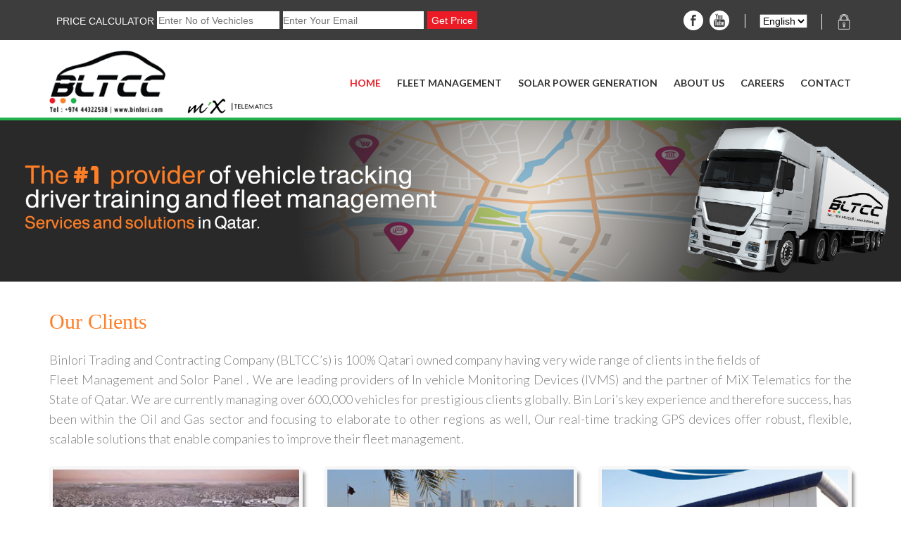

--- FILE ---
content_type: text/html; charset=UTF-8
request_url: http://www.binlori.com/?page_id=52
body_size: 13385
content:
<!DOCTYPE html>
<html lang="en">
<head>
<meta charset="utf-8">
<meta http-equiv="X-UA-Compatible" content="IE=edge">
<meta name="viewport" content="width=device-width, initial-scale=1">



<title>Binlori Trading and Contracting Company - BLTCC</title>
<!-- Styles -->

<link rel="stylesheet" href="http://www.binlori.com/wp-content/themes/Binlori/css/style.css" type="text/css">
<link rel="stylesheet" href="http://www.binlori.com/wp-content/themes/Binlori/css/bootstrap.min.css" type="text/css">
<link rel="stylesheet" href="http://www.binlori.com/wp-content/themes/Binlori/css/responsive.css" type="text/css">
<link rel="stylesheet" href="http://www.binlori.com/wp-content/themes/Binlori/css/font-awesome.min.css" type="text/css">
<link rel="stylesheet" href="http://www.binlori.com/wp-content/themes/Binlori/css/layerslider.css" type="text/css">
<link rel="stylesheet" href="http://www.binlori.com/wp-content/themes/Binlori/css/remodal.css" type="text/css">
<link rel="stylesheet" href="https://unpkg.com/aos@next/dist/aos.css" />
<link rel="stylesheet" href="http://www.binlori.com/wp-content/themes/Binlori/css/hover-min.css" type="text/css">
<link rel="stylesheet" href="http://www.binlori.com/wp-content/themes/Binlori/css/overthrow.css" type="text/css">
<link rel="stylesheet" href="http://www.binlori.com/wp-content/themes/Binlori/css/mmenu-light.css" type="text/css">

<link rel="stylesheet" href="http://www.binlori.com/wp-content/themes/Binlori/css/simplelightbox.css" type="text/css">
<link rel="stylesheet" href="http://www.binlori.com/wp-content/themes/Binlori/css/animate.css" type="text/css">


<!--<link rel="stylesheet" href="https://cdnjs.cloudflare.com/ajax/libs/animate.css/3.7.0/animate.min.css">-->


<link href='https://fonts.googleapis.com/css?family=Lato:400,100,300,300italic,400italic,700,700italic,900' rel='stylesheet' type='text/css'>
<link href='https://fonts.googleapis.com/css?family=Roboto+Condensed:400,300,700' rel='stylesheet' type='text/css'>
<link rel="shortcut icon" type="image/x-icon" href="images/favicon.ico">
<!-- HTML5 Shim and Respond.js IE8 support of HTML5 elements and media queries -->
<!-- WARNING: Respond.js doesn't work if you view the page via file:// -->
<!--[if lt IE 9]>
      <script src="https://oss.maxcdn.com/html5shiv/3.7.2/html5shiv.min.js"></script>
      <script src="https://oss.maxcdn.com/respond/1.4.2/respond.min.js"></script>
      <link href="css/iefix.css" rel="stylesheet">
   <![endif]-->
<script src="http://www.binlori.com/wp-content/themes/Binlori/js/modernizr.custom.js" type="text/javascript"></script>



<title>Our Clients &#8211; Binlori</title>
<meta name='robots' content='max-image-preview:large' />
<link rel="alternate" type="application/rss+xml" title="Binlori &raquo; Feed" href="http://www.binlori.com/?feed=rss2" />
<link rel="alternate" type="application/rss+xml" title="Binlori &raquo; Comments Feed" href="http://www.binlori.com/?feed=comments-rss2" />
<link rel="alternate" title="oEmbed (JSON)" type="application/json+oembed" href="http://www.binlori.com/index.php?rest_route=%2Foembed%2F1.0%2Fembed&#038;url=http%3A%2F%2Fwww.binlori.com%2F%3Fpage_id%3D52" />
<link rel="alternate" title="oEmbed (XML)" type="text/xml+oembed" href="http://www.binlori.com/index.php?rest_route=%2Foembed%2F1.0%2Fembed&#038;url=http%3A%2F%2Fwww.binlori.com%2F%3Fpage_id%3D52&#038;format=xml" />
<style id='wp-img-auto-sizes-contain-inline-css' type='text/css'>
img:is([sizes=auto i],[sizes^="auto," i]){contain-intrinsic-size:3000px 1500px}
/*# sourceURL=wp-img-auto-sizes-contain-inline-css */
</style>
<style id='wp-emoji-styles-inline-css' type='text/css'>

	img.wp-smiley, img.emoji {
		display: inline !important;
		border: none !important;
		box-shadow: none !important;
		height: 1em !important;
		width: 1em !important;
		margin: 0 0.07em !important;
		vertical-align: -0.1em !important;
		background: none !important;
		padding: 0 !important;
	}
/*# sourceURL=wp-emoji-styles-inline-css */
</style>
<link rel='stylesheet' id='wp-block-library-css' href='http://www.binlori.com/wp-includes/css/dist/block-library/style.min.css?ver=6.9' type='text/css' media='all' />
<style id='global-styles-inline-css' type='text/css'>
:root{--wp--preset--aspect-ratio--square: 1;--wp--preset--aspect-ratio--4-3: 4/3;--wp--preset--aspect-ratio--3-4: 3/4;--wp--preset--aspect-ratio--3-2: 3/2;--wp--preset--aspect-ratio--2-3: 2/3;--wp--preset--aspect-ratio--16-9: 16/9;--wp--preset--aspect-ratio--9-16: 9/16;--wp--preset--color--black: #000000;--wp--preset--color--cyan-bluish-gray: #abb8c3;--wp--preset--color--white: #ffffff;--wp--preset--color--pale-pink: #f78da7;--wp--preset--color--vivid-red: #cf2e2e;--wp--preset--color--luminous-vivid-orange: #ff6900;--wp--preset--color--luminous-vivid-amber: #fcb900;--wp--preset--color--light-green-cyan: #7bdcb5;--wp--preset--color--vivid-green-cyan: #00d084;--wp--preset--color--pale-cyan-blue: #8ed1fc;--wp--preset--color--vivid-cyan-blue: #0693e3;--wp--preset--color--vivid-purple: #9b51e0;--wp--preset--color--accent: #cd2653;--wp--preset--color--primary: #000000;--wp--preset--color--secondary: #6d6d6d;--wp--preset--color--subtle-background: #dcd7ca;--wp--preset--color--background: #f5efe0;--wp--preset--gradient--vivid-cyan-blue-to-vivid-purple: linear-gradient(135deg,rgb(6,147,227) 0%,rgb(155,81,224) 100%);--wp--preset--gradient--light-green-cyan-to-vivid-green-cyan: linear-gradient(135deg,rgb(122,220,180) 0%,rgb(0,208,130) 100%);--wp--preset--gradient--luminous-vivid-amber-to-luminous-vivid-orange: linear-gradient(135deg,rgb(252,185,0) 0%,rgb(255,105,0) 100%);--wp--preset--gradient--luminous-vivid-orange-to-vivid-red: linear-gradient(135deg,rgb(255,105,0) 0%,rgb(207,46,46) 100%);--wp--preset--gradient--very-light-gray-to-cyan-bluish-gray: linear-gradient(135deg,rgb(238,238,238) 0%,rgb(169,184,195) 100%);--wp--preset--gradient--cool-to-warm-spectrum: linear-gradient(135deg,rgb(74,234,220) 0%,rgb(151,120,209) 20%,rgb(207,42,186) 40%,rgb(238,44,130) 60%,rgb(251,105,98) 80%,rgb(254,248,76) 100%);--wp--preset--gradient--blush-light-purple: linear-gradient(135deg,rgb(255,206,236) 0%,rgb(152,150,240) 100%);--wp--preset--gradient--blush-bordeaux: linear-gradient(135deg,rgb(254,205,165) 0%,rgb(254,45,45) 50%,rgb(107,0,62) 100%);--wp--preset--gradient--luminous-dusk: linear-gradient(135deg,rgb(255,203,112) 0%,rgb(199,81,192) 50%,rgb(65,88,208) 100%);--wp--preset--gradient--pale-ocean: linear-gradient(135deg,rgb(255,245,203) 0%,rgb(182,227,212) 50%,rgb(51,167,181) 100%);--wp--preset--gradient--electric-grass: linear-gradient(135deg,rgb(202,248,128) 0%,rgb(113,206,126) 100%);--wp--preset--gradient--midnight: linear-gradient(135deg,rgb(2,3,129) 0%,rgb(40,116,252) 100%);--wp--preset--font-size--small: 18px;--wp--preset--font-size--medium: 20px;--wp--preset--font-size--large: 26.25px;--wp--preset--font-size--x-large: 42px;--wp--preset--font-size--normal: 21px;--wp--preset--font-size--larger: 32px;--wp--preset--spacing--20: 0.44rem;--wp--preset--spacing--30: 0.67rem;--wp--preset--spacing--40: 1rem;--wp--preset--spacing--50: 1.5rem;--wp--preset--spacing--60: 2.25rem;--wp--preset--spacing--70: 3.38rem;--wp--preset--spacing--80: 5.06rem;--wp--preset--shadow--natural: 6px 6px 9px rgba(0, 0, 0, 0.2);--wp--preset--shadow--deep: 12px 12px 50px rgba(0, 0, 0, 0.4);--wp--preset--shadow--sharp: 6px 6px 0px rgba(0, 0, 0, 0.2);--wp--preset--shadow--outlined: 6px 6px 0px -3px rgb(255, 255, 255), 6px 6px rgb(0, 0, 0);--wp--preset--shadow--crisp: 6px 6px 0px rgb(0, 0, 0);}:where(.is-layout-flex){gap: 0.5em;}:where(.is-layout-grid){gap: 0.5em;}body .is-layout-flex{display: flex;}.is-layout-flex{flex-wrap: wrap;align-items: center;}.is-layout-flex > :is(*, div){margin: 0;}body .is-layout-grid{display: grid;}.is-layout-grid > :is(*, div){margin: 0;}:where(.wp-block-columns.is-layout-flex){gap: 2em;}:where(.wp-block-columns.is-layout-grid){gap: 2em;}:where(.wp-block-post-template.is-layout-flex){gap: 1.25em;}:where(.wp-block-post-template.is-layout-grid){gap: 1.25em;}.has-black-color{color: var(--wp--preset--color--black) !important;}.has-cyan-bluish-gray-color{color: var(--wp--preset--color--cyan-bluish-gray) !important;}.has-white-color{color: var(--wp--preset--color--white) !important;}.has-pale-pink-color{color: var(--wp--preset--color--pale-pink) !important;}.has-vivid-red-color{color: var(--wp--preset--color--vivid-red) !important;}.has-luminous-vivid-orange-color{color: var(--wp--preset--color--luminous-vivid-orange) !important;}.has-luminous-vivid-amber-color{color: var(--wp--preset--color--luminous-vivid-amber) !important;}.has-light-green-cyan-color{color: var(--wp--preset--color--light-green-cyan) !important;}.has-vivid-green-cyan-color{color: var(--wp--preset--color--vivid-green-cyan) !important;}.has-pale-cyan-blue-color{color: var(--wp--preset--color--pale-cyan-blue) !important;}.has-vivid-cyan-blue-color{color: var(--wp--preset--color--vivid-cyan-blue) !important;}.has-vivid-purple-color{color: var(--wp--preset--color--vivid-purple) !important;}.has-black-background-color{background-color: var(--wp--preset--color--black) !important;}.has-cyan-bluish-gray-background-color{background-color: var(--wp--preset--color--cyan-bluish-gray) !important;}.has-white-background-color{background-color: var(--wp--preset--color--white) !important;}.has-pale-pink-background-color{background-color: var(--wp--preset--color--pale-pink) !important;}.has-vivid-red-background-color{background-color: var(--wp--preset--color--vivid-red) !important;}.has-luminous-vivid-orange-background-color{background-color: var(--wp--preset--color--luminous-vivid-orange) !important;}.has-luminous-vivid-amber-background-color{background-color: var(--wp--preset--color--luminous-vivid-amber) !important;}.has-light-green-cyan-background-color{background-color: var(--wp--preset--color--light-green-cyan) !important;}.has-vivid-green-cyan-background-color{background-color: var(--wp--preset--color--vivid-green-cyan) !important;}.has-pale-cyan-blue-background-color{background-color: var(--wp--preset--color--pale-cyan-blue) !important;}.has-vivid-cyan-blue-background-color{background-color: var(--wp--preset--color--vivid-cyan-blue) !important;}.has-vivid-purple-background-color{background-color: var(--wp--preset--color--vivid-purple) !important;}.has-black-border-color{border-color: var(--wp--preset--color--black) !important;}.has-cyan-bluish-gray-border-color{border-color: var(--wp--preset--color--cyan-bluish-gray) !important;}.has-white-border-color{border-color: var(--wp--preset--color--white) !important;}.has-pale-pink-border-color{border-color: var(--wp--preset--color--pale-pink) !important;}.has-vivid-red-border-color{border-color: var(--wp--preset--color--vivid-red) !important;}.has-luminous-vivid-orange-border-color{border-color: var(--wp--preset--color--luminous-vivid-orange) !important;}.has-luminous-vivid-amber-border-color{border-color: var(--wp--preset--color--luminous-vivid-amber) !important;}.has-light-green-cyan-border-color{border-color: var(--wp--preset--color--light-green-cyan) !important;}.has-vivid-green-cyan-border-color{border-color: var(--wp--preset--color--vivid-green-cyan) !important;}.has-pale-cyan-blue-border-color{border-color: var(--wp--preset--color--pale-cyan-blue) !important;}.has-vivid-cyan-blue-border-color{border-color: var(--wp--preset--color--vivid-cyan-blue) !important;}.has-vivid-purple-border-color{border-color: var(--wp--preset--color--vivid-purple) !important;}.has-vivid-cyan-blue-to-vivid-purple-gradient-background{background: var(--wp--preset--gradient--vivid-cyan-blue-to-vivid-purple) !important;}.has-light-green-cyan-to-vivid-green-cyan-gradient-background{background: var(--wp--preset--gradient--light-green-cyan-to-vivid-green-cyan) !important;}.has-luminous-vivid-amber-to-luminous-vivid-orange-gradient-background{background: var(--wp--preset--gradient--luminous-vivid-amber-to-luminous-vivid-orange) !important;}.has-luminous-vivid-orange-to-vivid-red-gradient-background{background: var(--wp--preset--gradient--luminous-vivid-orange-to-vivid-red) !important;}.has-very-light-gray-to-cyan-bluish-gray-gradient-background{background: var(--wp--preset--gradient--very-light-gray-to-cyan-bluish-gray) !important;}.has-cool-to-warm-spectrum-gradient-background{background: var(--wp--preset--gradient--cool-to-warm-spectrum) !important;}.has-blush-light-purple-gradient-background{background: var(--wp--preset--gradient--blush-light-purple) !important;}.has-blush-bordeaux-gradient-background{background: var(--wp--preset--gradient--blush-bordeaux) !important;}.has-luminous-dusk-gradient-background{background: var(--wp--preset--gradient--luminous-dusk) !important;}.has-pale-ocean-gradient-background{background: var(--wp--preset--gradient--pale-ocean) !important;}.has-electric-grass-gradient-background{background: var(--wp--preset--gradient--electric-grass) !important;}.has-midnight-gradient-background{background: var(--wp--preset--gradient--midnight) !important;}.has-small-font-size{font-size: var(--wp--preset--font-size--small) !important;}.has-medium-font-size{font-size: var(--wp--preset--font-size--medium) !important;}.has-large-font-size{font-size: var(--wp--preset--font-size--large) !important;}.has-x-large-font-size{font-size: var(--wp--preset--font-size--x-large) !important;}
/*# sourceURL=global-styles-inline-css */
</style>

<style id='classic-theme-styles-inline-css' type='text/css'>
/*! This file is auto-generated */
.wp-block-button__link{color:#fff;background-color:#32373c;border-radius:9999px;box-shadow:none;text-decoration:none;padding:calc(.667em + 2px) calc(1.333em + 2px);font-size:1.125em}.wp-block-file__button{background:#32373c;color:#fff;text-decoration:none}
/*# sourceURL=/wp-includes/css/classic-themes.min.css */
</style>
<link rel='stylesheet' id='contact-form-7-css' href='http://www.binlori.com/wp-content/plugins/contact-form-7/includes/css/styles.css?ver=5.2.1' type='text/css' media='all' />
<link rel='stylesheet' id='twentytwenty-style-css' href='http://www.binlori.com/wp-content/themes/Binlori/style.css?ver=1.5' type='text/css' media='all' />
<style id='twentytwenty-style-inline-css' type='text/css'>
.color-accent,.color-accent-hover:hover,.color-accent-hover:focus,:root .has-accent-color,.has-drop-cap:not(:focus):first-letter,.wp-block-button.is-style-outline,a { color: #cd2653; }blockquote,.border-color-accent,.border-color-accent-hover:hover,.border-color-accent-hover:focus { border-color: #cd2653; }button,.button,.faux-button,.wp-block-button__link,.wp-block-file .wp-block-file__button,input[type="button"],input[type="reset"],input[type="submit"],.bg-accent,.bg-accent-hover:hover,.bg-accent-hover:focus,:root .has-accent-background-color,.comment-reply-link { background-color: #cd2653; }.fill-children-accent,.fill-children-accent * { fill: #cd2653; }body,.entry-title a,:root .has-primary-color { color: #000000; }:root .has-primary-background-color { background-color: #000000; }cite,figcaption,.wp-caption-text,.post-meta,.entry-content .wp-block-archives li,.entry-content .wp-block-categories li,.entry-content .wp-block-latest-posts li,.wp-block-latest-comments__comment-date,.wp-block-latest-posts__post-date,.wp-block-embed figcaption,.wp-block-image figcaption,.wp-block-pullquote cite,.comment-metadata,.comment-respond .comment-notes,.comment-respond .logged-in-as,.pagination .dots,.entry-content hr:not(.has-background),hr.styled-separator,:root .has-secondary-color { color: #6d6d6d; }:root .has-secondary-background-color { background-color: #6d6d6d; }pre,fieldset,input,textarea,table,table *,hr { border-color: #dcd7ca; }caption,code,code,kbd,samp,.wp-block-table.is-style-stripes tbody tr:nth-child(odd),:root .has-subtle-background-background-color { background-color: #dcd7ca; }.wp-block-table.is-style-stripes { border-bottom-color: #dcd7ca; }.wp-block-latest-posts.is-grid li { border-top-color: #dcd7ca; }:root .has-subtle-background-color { color: #dcd7ca; }body:not(.overlay-header) .primary-menu > li > a,body:not(.overlay-header) .primary-menu > li > .icon,.modal-menu a,.footer-menu a, .footer-widgets a,#site-footer .wp-block-button.is-style-outline,.wp-block-pullquote:before,.singular:not(.overlay-header) .entry-header a,.archive-header a,.header-footer-group .color-accent,.header-footer-group .color-accent-hover:hover { color: #cd2653; }.social-icons a,#site-footer button:not(.toggle),#site-footer .button,#site-footer .faux-button,#site-footer .wp-block-button__link,#site-footer .wp-block-file__button,#site-footer input[type="button"],#site-footer input[type="reset"],#site-footer input[type="submit"] { background-color: #cd2653; }.header-footer-group,body:not(.overlay-header) #site-header .toggle,.menu-modal .toggle { color: #000000; }body:not(.overlay-header) .primary-menu ul { background-color: #000000; }body:not(.overlay-header) .primary-menu > li > ul:after { border-bottom-color: #000000; }body:not(.overlay-header) .primary-menu ul ul:after { border-left-color: #000000; }.site-description,body:not(.overlay-header) .toggle-inner .toggle-text,.widget .post-date,.widget .rss-date,.widget_archive li,.widget_categories li,.widget cite,.widget_pages li,.widget_meta li,.widget_nav_menu li,.powered-by-wordpress,.to-the-top,.singular .entry-header .post-meta,.singular:not(.overlay-header) .entry-header .post-meta a { color: #6d6d6d; }.header-footer-group pre,.header-footer-group fieldset,.header-footer-group input,.header-footer-group textarea,.header-footer-group table,.header-footer-group table *,.footer-nav-widgets-wrapper,#site-footer,.menu-modal nav *,.footer-widgets-outer-wrapper,.footer-top { border-color: #dcd7ca; }.header-footer-group table caption,body:not(.overlay-header) .header-inner .toggle-wrapper::before { background-color: #dcd7ca; }
/*# sourceURL=twentytwenty-style-inline-css */
</style>
<link rel='stylesheet' id='twentytwenty-print-style-css' href='http://www.binlori.com/wp-content/themes/Binlori/print.css?ver=1.5' type='text/css' media='print' />
<script src="http://www.binlori.com/wp-includes/js/jquery/jquery.min.js?ver=3.7.1" id="jquery-core-js"></script>
<script src="http://www.binlori.com/wp-includes/js/jquery/jquery-migrate.min.js?ver=3.4.1" id="jquery-migrate-js"></script>
<script src="http://www.binlori.com/wp-content/themes/Binlori/assets/js/index.js?ver=1.5" id="twentytwenty-js-js" async></script>
<link rel="https://api.w.org/" href="http://www.binlori.com/index.php?rest_route=/" /><link rel="alternate" title="JSON" type="application/json" href="http://www.binlori.com/index.php?rest_route=/wp/v2/pages/52" /><link rel="EditURI" type="application/rsd+xml" title="RSD" href="http://www.binlori.com/xmlrpc.php?rsd" />
<meta name="generator" content="WordPress 6.9" />
<link rel="canonical" href="http://www.binlori.com/?page_id=52" />
<link rel='shortlink' href='http://www.binlori.com/?p=52' />
<link rel="alternate" href="http://www.binlori.com/?page_id=414&#038;lang=ar" hreflang="ar" />
<link rel="alternate" href="http://www.binlori.com/?page_id=52" hreflang="en" />
	<script>document.documentElement.className = document.documentElement.className.replace( 'no-js', 'js' );</script>
	<style>.recentcomments a{display:inline !important;padding:0 !important;margin:0 !important;}</style></head><body>
<!-- Mobile header -->


<!-- header -->
<div class="header clearfix">
<div class="toparea">
      <div class="container">	   
       <div class="">	   
            <div class="clearfix">		
                    <!--<div class="price_cover price_cover_top">                      
                      <span></span>
                      <input type="number" placeholder=""/>
                      <input type="text" placeholder=""/>
                      <input type="button" value="" class="form-btn get_price">
                  </div>-->
                	<div role="form" class="wpcf7" id="wpcf7-f474-o1" lang="en-US" dir="ltr">
<div class="screen-reader-response" role="alert" aria-live="polite"></div>
<form action="/?page_id=52#wpcf7-f474-o1" method="post" class="wpcf7-form init" novalidate="novalidate">
<div style="display: none;">
<input type="hidden" name="_wpcf7" value="474" />
<input type="hidden" name="_wpcf7_version" value="5.2.1" />
<input type="hidden" name="_wpcf7_locale" value="en_US" />
<input type="hidden" name="_wpcf7_unit_tag" value="wpcf7-f474-o1" />
<input type="hidden" name="_wpcf7_container_post" value="0" />
<input type="hidden" name="_wpcf7_posted_data_hash" value="" />
</div>
<div class="price_cover price_cover_top">
                      <span class="price_cal_text">PRICE CALCULATOR</span><span class="wpcf7-form-control-wrap number-592"><input type="number" name="number-592" value="" class="wpcf7-form-control wpcf7-number wpcf7-validates-as-required wpcf7-validates-as-number" aria-required="true" aria-invalid="false" placeholder="Enter No of Vechicles" /></span><span class="wpcf7-form-control-wrap your-email1"><input type="email" name="your-email1" value="" size="40" class="wpcf7-form-control wpcf7-text wpcf7-email wpcf7-validates-as-required wpcf7-validates-as-email" aria-required="true" aria-invalid="false" placeholder="Enter Your Email" /></span><input type="submit" value="Get Price" class="wpcf7-form-control wpcf7-submit form-btn" /></div>
<div class="wpcf7-response-output" role="alert" aria-hidden="true"></div></form></div>        
                    <div class="language-btn login_btn"><a target=_blank; href=" https://uk.mixtelematics.com/#/login"><img class="login_img" src="http://www.binlori.com/wp-content/themes/Binlori/images/lock.png"/></a></div>
                    <div class="language-btn"><select name="lang_choice_1" id="lang_choice_1">
	<option value="ar">العربية</option>
	<option value="en" selected='selected'>English</option>

</select>
<script type="text/javascript">
					//<![CDATA[
					var urls_1 = {"ar":"http:\/\/www.binlori.com\/?page_id=414&lang=ar","en":"http:\/\/www.binlori.com\/?page_id=52"};
					document.getElementById( "lang_choice_1" ).onchange = function() {
						location.href = urls_1[this.value];
					}
					//]]>
				</script></div>        
                  <ul class="socialmedia">
                      <li><a href="https://www.facebook.com/BLTCC" target="_blank" class="hvr-float-shadow"><img src="http://www.binlori.com/wp-content/themes/Binlori/images/social_icon_fb.png" alt=""></a></li>
                      <li><a href="#" class="hvr-float-shadow"><img src="http://www.binlori.com/wp-content/themes/Binlori/images/social_icon_youtube.png" alt=""></a></li>
                  </ul>
              </div>
         </div>
      </div>
    </div>

    <div class="bottom_area">
      <div class="container">
      <div class="row">
        <div class="col-md-2 col-xs-12">
        <div class="logo"><a href="http://www.binlori.com"><img src="http://www.binlori.com/wp-content/themes/Binlori/images/logo.png" class="img-responsive" alt=""></a></div>
        </div>
        <div class="col-md-2 col-xs-12">
          <div class="mix-logo"><a href="https://www.mixtelematics.com/us/" target="_blank"><img src="http://www.binlori.com/wp-content/themes/Binlori/images/mix_black.png" class="img-responsive" alt=""></a></div>
        </div>
        <div class="col-md-8 col-xs-12">
        <nav class="navbar head-navy">
    <div class="navbar-header">
            <!--<button type="button" class="navbar-toggle" data-toggle="collapse" data-target="#myNavbar">
              <span class="icon-bar"></span>
              <span class="icon-bar"></span>
              <span class="icon-bar"></span>                        
            </button>-->           
    </div>
    <div class="collapse navbar-collapse align header" id="myNavbar">
      <ul class="nav1 navbar-nav main_menu topNavi">
          <div class="submenu-cover"></div>
<!-- ########## wordpress nav start ############-->
<!-- ########## wordpress nav end ############-->
            <li class="main_nav_li"><a href="http://www.binlori.com" class="active">Home</a>
            </li>        
            <li class="main_nav_li"><a href="#">Fleet Management</a>
              <div class="sub_outer">
                <div class="sub">
                    <div class="left_lBox">
                    <ol>
                        <li><a href="?page_id=159">Products</a></li>						
                        <li><a href="?page_id=42">Stolen Vechicle Recovery</a></li>                    
                        <li><a href="?page_id=44">Vehicle Tracking</a></li>
                        <li><a href="?page_id=46">Driver Training</a></li>
                        <li><a href="?page_id=48">Consumer Telematics</a></li>
                        <li><a href="?page_id=50">Our certificates</a></li>						
                        <li><a href="?page_id=52">Clients</a></li>			
                      </ol>                    
                    </div>
                    <div class="lBox" style="background-image:url(http://www.binlori.com/wp-content/themes/Binlori/images/menu/about2.png);">
                      <h4>Fleet Management services</h4>
                        <p>Binlori Trading and Contracting Company (BLTCC’s) is 100% Qatari owned company having its strong 
						mission to become largest Solution Provider in the fields of Fleet Management.			
                        </p>
						<!-- <p>We are development a very advanced system which can use both mobile and desktops.
						</p>                        -->
                    
                    </div>
                </div>
              </div>
            </li>	
			
			 <li class="main_nav_li"><a href="#">Solar Power Generation</a>
              <div class="sub_outer">
                <div class="sub">
                    <div class="left_lBox">
                    <ol>
					              <li><a href="?page_id=54">Our Services</a></li>
                        <li><a href="?page_id=56">Our Products</a></li>
                        <li><a href="?page_id=58">Our certificates</a></li>						
                        <li><a href="?page_id=60">Clients</a></li>      
                       					
                      </ol>
                    
                    </div>
                    <div class="lBox" style="background-image:url(http://www.binlori.com/wp-content/themes/Binlori/images/menu/solar.png);">
                      <h4>Solar Power Generation</h4>
                        <p>Binlori Trading and Contracting Company (BLTCC’s) is 100% Qatari owned company having its strong mission to 
                          become largest Solution Provider in the fields of Fleet Management, Food Distribution and Solar System.
                        </p>                       
                      </div>
                </div>
              </div>
            
            </li>	
            <li class="main_nav_li"><a href="?page_id=19">About Us</a></li>
            <li class="main_nav_li"><a href="?page_id=22">Careers</a></li>          
            <li class="main_nav_li"><a href="?page_id=24">Contact</a></li>
      </ul>
     </div>
</nav>
<!--##################################### MMENU START ##################################################-->
<div class="header mobile_header">
    <a class="menu-icon" href="#menu"><span></span></a>   
</div> 
<nav id="menu">
  <ul>
    <li class="selected"><a href="http://www.binlori.com">Home</a></li>    
    <li><span>Fleet Management</span>
            <ul>
                        <li><a href="?page_id=159">Products</a></li>						
                        <li><a href="?page_id=42">Stolen Vechicle Recovery</a></li>                    
                        <li><a href="?page_id=44">Vechicle Tracking</a></li>
                        <li><a href="?page_id=46">Driver Training</a></li>
                        <li><a href="?page_id=48">Consumer Telematics</a></li>
                        <li><a href="?page_id=50">Our certificates</a></li>						
                        <li><a href="?page_id=52">Clients</a></li>		
            </ul>
      </li>
    <li><span>Solar Power Generation</span>
          <ul>
                        <li><a href="?page_id=54">Our Services</a></li>
                        <li><a href="?page_id=56">Our Products</a></li>
                        <li><a href="?page_id=58">Our certificates</a></li>						
                        <li><a href="?page_id=60">Clients</a></li>      
          </ul>
    </li>
    <li class="selected"><a href="?page_id=19">About Us</a></li> 
    <li class="selected"><a href="?page_id=22">Careers</a></li> 
    <li class="selected"><a href="?page_id=24">Contact</a></li> 
</nav>
</div><!--col-md-8 col-xs-12-->
<!--########################################### MMENU END1 #############################################--></div>
 </div>
 </div>
</div>
<!--Inner Banner section -->

<img src="http://www.binlori.com/wp-content/uploads/2020/08/banner-about-1.jpg" alt="banner" class="img-responsive">

  <!--<div class="container">
  <h1>Clinics</h1>
 </div>-->

</div>
 <div class="clear"></div>
<!-- Inner Contnet -->
<div class="inner-content pad">
<div class="container">
<div class="row">
<div class="col-md-12  clinic-section">
  <h3 class="inner-heading">Our Clients</h3>
  <p>Binlori Trading and Contracting Company (BLTCC&#8217;s) is 100% Qatari owned company having very wide range of clients in the fields of<br />
    Fleet Management and Solor Panel . We are leading providers of In vehicle Monitoring Devices (IVMS) and the partner of MiX Telematics for the State of Qatar. We are currently managing over 600,000 vehicles for prestigious clients globally. Bin Lori&#8217;s key experience and therefore success, has been within the Oil and Gas sector and focusing to elaborate to other regions as well, Our real-time tracking GPS devices offer robust, flexible, scalable solutions that enable companies to improve their fleet management. </p>
<div class="row">
<!--Clinics-1-->

        <div class="col-md-4 col-sm-6">
        <div class="our-clinics hvr-grow clients_page">
         <img src="http://www.binlori.com/wp-content/uploads/2020/08/Al_Rayyan_Stadium.jpg" class="img-responsive">
         <div class="content">
          <h3 class="inner-heading">Al Rayyan Stadium - Fire Proofing Painting Works</h3>
          <p>Ahmed bin Ali Stadium, popularly known as the Al Rayyan Stadium.</p>
        <!--<a href="#" class="read_more more-gray">Read More</a>-->
        </div></div>
        </div>
        
        <div class="col-md-4 col-sm-6">
        <div class="our-clinics hvr-grow clients_page">
         <img src="http://www.binlori.com/wp-content/uploads/2020/08/halul.jpg" class="img-responsive">
         <div class="content">
          <h3 class="inner-heading">Halul Cafe</h3>
          <p>Halul Cafe on corniche banks. Other than sheesha they do provide snacks and tea also.</p>
        <!--<a href="#" class="read_more more-gray">Read More</a>-->
        </div></div>
        </div>
        
        <div class="col-md-4 col-sm-6">
        <div class="our-clinics hvr-grow clients_page">
         <img src="http://www.binlori.com/wp-content/uploads/2020/08/hulf_pallets_factory.jpg" class="img-responsive">
         <div class="content">
          <h3 class="inner-heading">Gulf Pallets Factory</h3>
          <p>Gulf Pallets Factory. Since the establishment in 1999, GPF has equipped Messaieed and Sanayah factories with all kinds of resources.</p>
        <!--<a href="#" class="read_more more-gray">Read More</a>-->
        </div></div>
        </div>
        
        <div class="col-md-4 col-sm-6">
        <div class="our-clinics hvr-grow clients_page">
         <img src="http://www.binlori.com/wp-content/uploads/2020/08/qatar_media_corporation.jpg" class="img-responsive">
         <div class="content">
          <h3 class="inner-heading">Qatar Media Corporation – Al Jazeera</h3>
          <p>Qatar Media Corporation (QMC) is the official broadcasting authority for the State of Qatar.</p>
        <!--<a href="#" class="read_more more-gray">Read More</a>-->
        </div></div>
        </div>
        
        <div class="col-md-4 col-sm-6">
        <div class="our-clinics hvr-grow clients_page">
         <img src="http://www.binlori.com/wp-content/uploads/2020/08/bin_al_sheikh_holding.png" class="img-responsive">
         <div class="content">
          <h3 class="inner-heading">Bin Al Sheikh Holding</h3>
          <p>Bin Al-Sheikh Holding, a Qatari Company with large aspirations and a promising vision for future that actively strive to assume a significant standing.</p>
        <!--<a href="#" class="read_more more-gray">Read More</a>-->
        </div></div>
        </div>
        </div>
</div>
</div></div></div>

<!--footer section-->
<div class="footer">
      <div class="">
        <div class="container">
        <div class="row">
          <div class="col-md-3 col-sm-12 col-xs-12 ">
			              <p >© 2020 BTLCC. All Rights Reserved. <a href="http://elsaqatar.com/" target="_blank"> Powered by ELSA IT.</a></p>
          </div>
          <div class="col-md-8 col-sm-12 col-xs-12 footer_calc">
            <!--<ul>
              <li><a href="#">Terms And Conditions</a></li>
              <li><a href="#">Site Map</a></li>
              <li><a href="#">FAQ</a></li>
              <li><a href="#">Career</a></li>
              <li><a href="#">Contact us </a></li>
			</ul>-->
			

        <!--<div class="price_cover">
		              <span></span>
                      <input type="number" placeholder=""/>
                      <input type="text" placeholder=""/>
                      <input type="button" value="" class="form-btn get_price">
		</div>-->
		<div role="form" class="wpcf7" id="wpcf7-f474-o2" lang="en-US" dir="ltr">
<div class="screen-reader-response" role="alert" aria-live="polite"></div>
<form action="/?page_id=52#wpcf7-f474-o2" method="post" class="wpcf7-form init" novalidate="novalidate">
<div style="display: none;">
<input type="hidden" name="_wpcf7" value="474" />
<input type="hidden" name="_wpcf7_version" value="5.2.1" />
<input type="hidden" name="_wpcf7_locale" value="en_US" />
<input type="hidden" name="_wpcf7_unit_tag" value="wpcf7-f474-o2" />
<input type="hidden" name="_wpcf7_container_post" value="0" />
<input type="hidden" name="_wpcf7_posted_data_hash" value="" />
</div>
<div class="price_cover price_cover_top">
                      <span class="price_cal_text">PRICE CALCULATOR</span><span class="wpcf7-form-control-wrap number-592"><input type="number" name="number-592" value="" class="wpcf7-form-control wpcf7-number wpcf7-validates-as-required wpcf7-validates-as-number" aria-required="true" aria-invalid="false" placeholder="Enter No of Vechicles" /></span><span class="wpcf7-form-control-wrap your-email1"><input type="email" name="your-email1" value="" size="40" class="wpcf7-form-control wpcf7-text wpcf7-email wpcf7-validates-as-required wpcf7-validates-as-email" aria-required="true" aria-invalid="false" placeholder="Enter Your Email" /></span><input type="submit" value="Get Price" class="wpcf7-form-control wpcf7-submit form-btn" /></div>
<div class="wpcf7-response-output" role="alert" aria-hidden="true"></div></form></div>

          </div>
          <div class="col-md-1 col-sm-12 col-xs-12">
            <ul class="social">                 
              <li><a href="https://www.facebook.com/BLTCC" target="_blank" class="hvr-float-shadow"><img src="http://www.binlori.com/wp-content/themes/Binlori/images/footer_social/f.png" alt=""></a></li>         
              <li><a href="#" class="hvr-float-shadow"><img src="http://www.binlori.com/wp-content/themes/Binlori/images/footer_social/youtube.png" alt=""></a></li>          
            </ul>
          
          </div>
        </div>
      </div>
    </div>
</div>

<!--footer section end-->
<script src="http://www.binlori.com/wp-content/themes/Binlori/js/jquery-1.12.3.min.js"></script> 
<script src="http://www.binlori.com/wp-content/themes/Binlori/js/bootstrap.min.js" type="text/javascript"></script>
<!--Layer Slider Script --> 
<script src="http://www.binlori.com/wp-content/themes/Binlori/js/layerslider.kreaturamedia.jquery.js" type="text/javascript"></script>
<script src="http://www.binlori.com/wp-content/themes/Binlori/js/layerslider.transitions.js" type="text/javascript"></script>
<script src="http://www.binlori.com/wp-content/themes/Binlori/js/greensock.js" type="text/javascript"></script>
<!--Carousel Script -->
<script src="http://www.binlori.com/wp-content/themes/Binlori/js/owl.carousel.min.js" type="text/javascript"></script>
<!--Model Popup Script --> 
<script src="http://www.binlori.com/wp-content/themes/Binlori/js/remodal.min.js" type="text/javascript"></script>
<script src="http://www.binlori.com/wp-content/themes/Binlori/js/detectizr.min.js" type="text/javascript"></script>
<script src="http://www.binlori.com/wp-content/themes/Binlori/js/parallax.min.js"></script>
<script src="https://code.jquery.com/ui/1.12.1/jquery-ui.js"></script>
<script src="http://www.binlori.com/wp-content/themes/Binlori/js/common.js" type="text/javascript"></script>
<script type="text/javascript" src="http://www.binlori.com/wp-content/themes/Binlori/js/jquery.fancybox.js"></script>
<script type="text/javascript" src="http://www.binlori.com/wp-content/themes/Binlori/js/jquery.overthrow.js"></script>
<script src="http://www.binlori.com/wp-content/themes/Binlori/js/remodal.min.js" type="text/javascript"></script>
<script src="http://www.binlori.com/wp-content/themes/Binlori/js/simple-lightbox.js" type="text/javascript"></script>

<script>
$(document).ready(function() {
    $('.fancybox').fancybox();
    jQuery("#layerslider").layerSlider({
			pauseOnHover: false,
			responsive: false,
			responsiveUnder: 1280,
			layersContainer: 1280,
			skinsPath: 'css/skins/'
		}); 
	});
</script>
 <script src="https://unpkg.com/aos@next/dist/aos.js"></script>
 <script>
   AOS.init();
 </script>
 <script type="text/javascript" src="http://www.binlori.com/wp-content/themes/Binlori/js/mmenu-light.js"></script>
 <script>

  const menu = mmlight( document.querySelector( '#menu' ) );
			menu.create( 'all' ); 		// menu.create( '(min-width: 500px)' );
			menu.init( 'selected' );	// menu.init( 'custom-selected-classname' );

			//	Open the menu.
			document.querySelector( 'a[href="#menu"]' )
				.addEventListener( 'click', ( evnt ) => {
					menu.open();

					//	Don't forget to "preventDefault" and to "stopPropagation".
					evnt.preventDefault();
					evnt.stopPropagation();
        });

 </script>
 <!-- CHAT SCRIPT-->
<!--Start of Tawk.to Script-->
<script type="text/javascript">
var Tawk_API=Tawk_API||{}, Tawk_LoadStart=new Date();
(function(){
var s1=document.createElement("script"),s0=document.getElementsByTagName("script")[0];
s1.async=true;
s1.src='https://embed.tawk.to/5f69c5d7f0e7167d0012a1f5/default';
s1.charset='UTF-8';
s1.setAttribute('crossorigin','*');
s0.parentNode.insertBefore(s1,s0);
})();
</script>
<!--End of Tawk.to Script-->
<!-- CHAT SCRIPT END-->	
<script>
  $(document).ready(function () {	
   // $( "#accordion1" ).accordion();
      //  $( "#accordion2" ).accordion();
      //  $( "#accordion3" ).accordion();		
       $('[rel=overthrow]').overthrow();	
      
     });
 </script>
 	<script>
	/(trident|msie)/i.test(navigator.userAgent)&&document.getElementById&&window.addEventListener&&window.addEventListener("hashchange",function(){var t,e=location.hash.substring(1);/^[A-z0-9_-]+$/.test(e)&&(t=document.getElementById(e))&&(/^(?:a|select|input|button|textarea)$/i.test(t.tagName)||(t.tabIndex=-1),t.focus())},!1);
	</script>
	<script id="contact-form-7-js-extra">
var wpcf7 = {"apiSettings":{"root":"http://www.binlori.com/index.php?rest_route=/contact-form-7/v1","namespace":"contact-form-7/v1"}};
//# sourceURL=contact-form-7-js-extra
</script>
<script src="http://www.binlori.com/wp-content/plugins/contact-form-7/includes/js/scripts.js?ver=5.2.1" id="contact-form-7-js"></script>
<script id="wp-emoji-settings" type="application/json">
{"baseUrl":"https://s.w.org/images/core/emoji/17.0.2/72x72/","ext":".png","svgUrl":"https://s.w.org/images/core/emoji/17.0.2/svg/","svgExt":".svg","source":{"concatemoji":"http://www.binlori.com/wp-includes/js/wp-emoji-release.min.js?ver=6.9"}}
</script>
<script type="module">
/*! This file is auto-generated */
const a=JSON.parse(document.getElementById("wp-emoji-settings").textContent),o=(window._wpemojiSettings=a,"wpEmojiSettingsSupports"),s=["flag","emoji"];function i(e){try{var t={supportTests:e,timestamp:(new Date).valueOf()};sessionStorage.setItem(o,JSON.stringify(t))}catch(e){}}function c(e,t,n){e.clearRect(0,0,e.canvas.width,e.canvas.height),e.fillText(t,0,0);t=new Uint32Array(e.getImageData(0,0,e.canvas.width,e.canvas.height).data);e.clearRect(0,0,e.canvas.width,e.canvas.height),e.fillText(n,0,0);const a=new Uint32Array(e.getImageData(0,0,e.canvas.width,e.canvas.height).data);return t.every((e,t)=>e===a[t])}function p(e,t){e.clearRect(0,0,e.canvas.width,e.canvas.height),e.fillText(t,0,0);var n=e.getImageData(16,16,1,1);for(let e=0;e<n.data.length;e++)if(0!==n.data[e])return!1;return!0}function u(e,t,n,a){switch(t){case"flag":return n(e,"\ud83c\udff3\ufe0f\u200d\u26a7\ufe0f","\ud83c\udff3\ufe0f\u200b\u26a7\ufe0f")?!1:!n(e,"\ud83c\udde8\ud83c\uddf6","\ud83c\udde8\u200b\ud83c\uddf6")&&!n(e,"\ud83c\udff4\udb40\udc67\udb40\udc62\udb40\udc65\udb40\udc6e\udb40\udc67\udb40\udc7f","\ud83c\udff4\u200b\udb40\udc67\u200b\udb40\udc62\u200b\udb40\udc65\u200b\udb40\udc6e\u200b\udb40\udc67\u200b\udb40\udc7f");case"emoji":return!a(e,"\ud83e\u1fac8")}return!1}function f(e,t,n,a){let r;const o=(r="undefined"!=typeof WorkerGlobalScope&&self instanceof WorkerGlobalScope?new OffscreenCanvas(300,150):document.createElement("canvas")).getContext("2d",{willReadFrequently:!0}),s=(o.textBaseline="top",o.font="600 32px Arial",{});return e.forEach(e=>{s[e]=t(o,e,n,a)}),s}function r(e){var t=document.createElement("script");t.src=e,t.defer=!0,document.head.appendChild(t)}a.supports={everything:!0,everythingExceptFlag:!0},new Promise(t=>{let n=function(){try{var e=JSON.parse(sessionStorage.getItem(o));if("object"==typeof e&&"number"==typeof e.timestamp&&(new Date).valueOf()<e.timestamp+604800&&"object"==typeof e.supportTests)return e.supportTests}catch(e){}return null}();if(!n){if("undefined"!=typeof Worker&&"undefined"!=typeof OffscreenCanvas&&"undefined"!=typeof URL&&URL.createObjectURL&&"undefined"!=typeof Blob)try{var e="postMessage("+f.toString()+"("+[JSON.stringify(s),u.toString(),c.toString(),p.toString()].join(",")+"));",a=new Blob([e],{type:"text/javascript"});const r=new Worker(URL.createObjectURL(a),{name:"wpTestEmojiSupports"});return void(r.onmessage=e=>{i(n=e.data),r.terminate(),t(n)})}catch(e){}i(n=f(s,u,c,p))}t(n)}).then(e=>{for(const n in e)a.supports[n]=e[n],a.supports.everything=a.supports.everything&&a.supports[n],"flag"!==n&&(a.supports.everythingExceptFlag=a.supports.everythingExceptFlag&&a.supports[n]);var t;a.supports.everythingExceptFlag=a.supports.everythingExceptFlag&&!a.supports.flag,a.supports.everything||((t=a.source||{}).concatemoji?r(t.concatemoji):t.wpemoji&&t.twemoji&&(r(t.twemoji),r(t.wpemoji)))});
//# sourceURL=http://www.binlori.com/wp-includes/js/wp-emoji-loader.min.js
</script>
  <script>
	$(function(){
		var $gallery = $('.gallery a').simpleLightbox();

		$gallery.on('show.simplelightbox', function(){
			console.log('Requested for showing');
		})
		.on('shown.simplelightbox', function(){
			console.log('Shown');
		})
		.on('close.simplelightbox', function(){
			console.log('Requested for closing');
		})
		.on('closed.simplelightbox', function(){
			console.log('Closed');
		})
		.on('change.simplelightbox', function(){
			console.log('Requested for change');
		})
		.on('next.simplelightbox', function(){
			console.log('Requested for next');
		})
		.on('prev.simplelightbox', function(){
			console.log('Requested for prev');
		})
		.on('nextImageLoaded.simplelightbox', function(){
			console.log('Next image loaded');
		})
		.on('prevImageLoaded.simplelightbox', function(){
			console.log('Prev image loaded');
		})
		.on('changed.simplelightbox', function(){
			console.log('Image changed');
		})
		.on('nextDone.simplelightbox', function(){
			console.log('Image changed to next');
		})
		.on('prevDone.simplelightbox', function(){
			console.log('Image changed to prev');
		})
		.on('error.simplelightbox', function(e){
			console.log('No image found, go to the next/prev');
			console.log(e);
		});
	});
 </script>  
 </body>
</html>

--- FILE ---
content_type: text/css
request_url: http://www.binlori.com/wp-content/themes/Binlori/css/style.css
body_size: 15214
content:
/*
    Document   : Style
    Created on : 20-Mar-2019
    Author     : CINTO P B
    Description: BTLCC  main stylesheet.
*/

@font-face {
	font-family: 'archiveregular';
	src: url(../fonts/archive_0-webfont.eot);
	src: url(../fonts/archive_0-webfont.eot?#iefix) format('embedded-opentype'), url(../fonts/archive_0-webfont.woff) format('woff'), url(../fonts/archive_0-webfont.ttf) format('truetype'), url(../fonts/archive_0-webfont.svg#archiveregular) format('svg');
	font-weight: normal;
	font-style: normal;
}
/* Reset */
html, body {
	margin: 0;
	padding: 0;
	height: 100%;
}
html, div, figure, span, applet, object, iframe, h1, h2, h3, h4, h5, h6, p, blockquote, pre, a, abbr, acronym, address, big, cite, code, del, dfn, em, font, img, ins, kbd, q, s, samp, small, strike, strong, sub, sup, tt, var, b, u, i, center, dl, dt, dd, ol, ul, li, fieldset, form, label, legend, table, caption, tbody, tfoot, thead, tr, th, td {
	border: 0;
	margin: 0;
	outline: 0;
	padding: 0;
}
ol, ul {
	list-style: none;
}
p {
	text-align: left;
}
.absolute {
	position: absolute;
}
img {
	display: block;
	outline: none;
}
img, input, textarea, button {
	outline: 0;
}
a, a:hover {
	text-decoration: none;
}
a:focus {
	outline: 0;
}
.clear {
	clear: both;
	font-size: 0;
	height: 0;
}
*, *:before, *:after {
	-webkit-box-sizing: border-box;
	-moz-box-sizing: border-box;
	box-sizing: border-box;
}
html, body, p, a, li, span, div, h1, h2, h3, h4, h5, h6 {
	text-rendering: optimizeLegibility;
	-webkit-font-smoothing: antialiased;
}
.relative {
	position: relative;
}
a {
	text-decoration: none;
}
li {
	list-style: none;
}
.clear {
	clear: both;
}
a:hover, a:focus {
	text-decoration: inherit !important;
}

/* Website */  
body {
	background: #fff;
	font-size: 16px;
	font-weight: 300;
	color: #23b14d;
	font-family: 'Roboto', Tahoma, sans-serif;
	overflow-x: hidden;
}
/******************************** Responsive Menu ********************************/

.navbar {
	border-bottom: 0px;
}
.toparea {
	background: #3d3d3d;
	height: 57px;
	width: 100%;
}
ul.socialmedia {
	padding: 0;
	margin: 0;
	float: right;
	padding: 15px 0 0 0;
}
.socialmedia li {
	float: left;
	display: inline-block;
	padding-right: 5px;
	margin: 0 2px;
}
.socialmedia li:hover {
	opacity: 0.9;
}
.socialmedia li:last-child {
	padding-right: 0px;
}
.bottom_area {
	background: #fff;
	border-bottom: 4px solid #23b14d;
}
.logo {
	padding-top: 15px;
}
.main_menu {
	float: right;
	padding: 50px 0 0 0;
	margin-top: 0px !important;
	z-index: 999;
	margin-bottom: 0px !important;
}
.main_menu ul {
	padding: 0;
	margin: 0;
}
.main_menu li {
	display: inline-block;
	padding: 0 10px;
}
.main_menu li:last-child {
	padding-right: 0px
}
.main_menu li a {
	font-family: 'Lato', sans-serif;
	font-weight: 400;
	font-size: 14px;
	text-transform: uppercase;
	color: #323232;
	text-decoration: none;
	font-weight: 600;
}
.main_menu li .active {
	color: #ed1b25;
}
.main_menu li a:hover {
	color: #ff7f26
}
/*======banner_sec========*/


.banner_sec {
	/*background: url(../images/banner.jpg) no-repeat top center!important;*/
	background-size: cover;
	/*margin-top: 143px;*/
	position: relative;
}
.banner_sec img {
	width: 100%;
}
.banner_content {
	position: absolute!important;
	top: 20%!important;
	left: 56%!important;
}
.banner_sec h1 {
	font-family: 'Lato', sans-serif;
	font-weight: 400;
	color: #fe8026;
	font-size: 55px;
	line-height: 62px;
}
.banner_sec h1 span {
	font-size: 75px;
	color: #ffffff;
	font-family: 'Lato', sans-serif;
	font-weight: 700;
}
.banner_sec h2 {
	font-family: 'Lato', sans-serif;
	font-weight: 700;
	background: #1da7d9;
	padding: 10px 34px;
	color: #fff;
	font-size: 39px;
}
.banner_content h2 span {
	text-decoration: line-through;
}
/*===========news_sec===============*/
.news_sec {
	padding: 2% 0;
}
.news1 h3 {
	font-family: 'Lato', sans-serif;
	font-weight: 700;
	color: #ff7f26;
	padding-bottom: 10px;
	font-size: 24px;
}
.news_date_sec {
	width: 100%;
	padding: 0;
	margin: 0 0 10px 0;
}
.date {
	float: left;
	width: 23%;
	padding: 0;
}
.description {
	float: left;
	width: 70%;
	margin: 0 0 0 7%;
	padding: 8px 0 0 0;
	font-family: 'Lato', sans-serif;
	text-align: left;/*border-bottom: 1px dotted #757575;*/
}
.description:last-child {
	border-bottom: none;
}
.date h2 {
	font-family: 'Lato', sans-serif;
	font-size: 46px;
	font-weight: 400;
	color: #ff7f26;
	margin: 0;
	padding: 0;
	border-right: 2px solid #ccc;
}
.date h3 {
	font-family: 'Roboto', Tahoma, sans-serif;
	font-size: 14px;
	font-weight: 400;
	color: #575757;
	margin: 0;
}
.description h5 {
	font-size: 20px;
	font-weight: 400;
	line-height: 22px;
	font-family: 'Lato', sans-serif;
	color: #000;
	margin: 0;
	padding: 0;
}
.description p {
	font-size: 20px;
	font-weight: 300;
	line-height: 28px;
	font-family: 'Lato', sans-serif;
}
.read_more {
	font-family: 'Lato', sans-serif;
	font-size: 16px;
	font-weight: 400;
	color: #ff7f26;
	display: block;
	margin: 0 0 0 0;
	/*border-bottom: 1px solid #7eb607;*/
	width: 41%;
	background: url(../images/readmore_arrow_yellow.png)no-repeat 84px 10px;
	text-decoration: underline;
}
.read_more:hover, .viw_all:hover {
	text-decoration: underline !important;
	color: #5C8800;
}
.news1 p {
	font-size: 18px;
	font-weight: 300;
	line-height: 30px;
	font-family: 'Lato', sans-serif;
}
.news1 h4 {
	font-family: 'Lato', sans-serif;
	font-size: 17px;
	font-weight: 400;
	color: #ff7f26;
	line-height: 25px;
}
.news1 h4 span {
	font-size: 13px;
	color: #000;
	text-transform: uppercase;
}
.news_sec .owl-nav {
	right: -76px !important;
}
/*============news_sec End=====================*/
.services_sec {
	padding: 0 0 4% 0;
	position: relative;
}
.services_sec h3 {
	font-family: 'Lato', sans-serif;
	font-weight: 700;
 color: #23b14d;
	padding-bottom: 10px;
	font-size: 24px;
	border-bottom: 1px solid rgb(35, 177, 77);
}
.service_blk {
	position: relative;
	border-radius: 5px;
	overflow: hidden;
}
.service_blk img {
	width: 100%;
}
.service_blk h4 {
	position: absolute;
	bottom: -18px;
	padding: 15px 0 20px 0;
	background: rgb(35, 177, 77);
	width: 100%;
	text-align: center;
	font-family: 'Lato', sans-serif;
	font-weight: 400;
	color: #fff;
	font-size: 20px;
}
/*---------clinic_sec---------------*/
.clinic_sec {
	background: url(../images/clinic/clinic_bg.png) no-repeat;
	background-size: cover;
	background-position: center center;
	padding: 45px 0;
	position: relative;
}
.clinic_sec img {
	width: 100%;
}
.clinic_sec li a {
	text-decoration: none;
}
.clinic_sec h3 {
	font-family: 'Lato', sans-serif;
	font-weight: 700;
	color: #ff7f26;
	padding-bottom: 10px;
	font-size: 24px;
	border-bottom: 1px solid rgba(147,184,75,.3);
}
.clinic_blk h4 {
	font-family: 'Lato', sans-serif;
	font-weight: 400;
	font-size: 20px;
	color: #ff7f26;
	padding: 5px 0 0 5px;
}
.clinic_blk p {
	font-family: 'Lato', sans-serif;
	font-weight: 300;
	font-size: 18px;
	color: #ffffff;
	line-height: 25px;
	width: 90%;
	padding: 0 0 0 10px;
}
/*============Clinics Sec=====================*/
.physicians_sec {
	padding: 45px 0;
}
.physicians_sec h3 {
	font-family: 'Lato', sans-serif;
	font-weight: 700;
	color: #7aa916;
	padding-bottom: 10px;
	font-size: 24px;
	border-bottom: 1px solid rgba(147,184,75,.5);
}
.physician_blk {
	background: #f2f2f2;
	border-radius: 10px;
	border: 2px solid #ecf4da;
	padding: 50px 0 30px;
	text-align: center;
}
.physician_blk img {
	margin: 0 auto;
}
.physician_blk p {
	font-size: 17px;
	text-align: center;
	color: #151314;
	margin-bottom: 0px;
	padding: 0px 5px;
	height: 50px;
	margin: 10px 0px;
}
/*==============announce_sec===================*/
.announce_sec {
	margin-bottom: 50px;
}
.announce_sec h3 {
	font-family: 'Lato', sans-serif;
	font-weight: 700;
	color: #7aa916;
	padding: 10px 0;
	font-size: 24px;
}
.anounce_blk1 {
	padding: 0 0 10px 0
}
.anounce_blk1 h4 {
	font-size: 20px;
	font-weight: 400;
	line-height: 28px;
	font-family: 'Lato', sans-serif;
	color: #000;
	padding: 0;
	margin: 0;
}
.anounce_blk1 p {
	font-size: 18px;
	font-weight: 300;
	line-height: 28px;
	font-family: 'Lato', sans-serif;
	color: #000;
	text-align: left;
}
.anounce_blk1 span {
	font-size: 16px;
	font-weight: 300;
	line-height: 25px;
	font-family: 'Lato', sans-serif;
	color: #747474;
}
.brdr {
	border-top: 1px dotted #ccc;
}
.offer_img img {
	width: 100%;
}
.links {
	padding: 0;
	margin: 0;
}
.links li {
	background: url(../images/offers/link_dot.png) no-repeat 0px 22px;
	    color: #ff7f26;
    padding: 15px 0 0px 18px;
}
.links li a {
	font-size: 18px;
	font-weight: 400;
	line-height: 25px;
	font-family: 'Lato', sans-serif;
	color: #0082b9;
	text-decoration: none;
	border-bottom: 1px solid #0082b9;
}
.viw_all {
	font-family: 'Lato', sans-serif;
	font-size: 16px;
	font-weight: 400;
	color: #7eb607;
	display: block;
	margin: 0 0 0 0;
	/* border-bottom: 1px solid #7eb607; */
	width: 50%;
	background: url(../images/readmore_arrow.png)no-repeat 100px 10px;
	text-decoration: underline;
}
/*==========footer===============*/
.footer {
	border-top: 1px solid #ccc;
	padding: 25px 0 20px 0;
	background-color: #000;
}
.footer p {
	font-size: 13px;
	font-weight: 400;
	line-height: 15px;
	font-family: 'Roboto', Tahoma, sans-serif;
	color: #aaaaaa;
}
.footer p a {
	color: #aaaaaa;
}
.footer ul {
	padding: 0;
	margin: 0;
	float: right;
}
.footer .social {
	margin-top: -7px;
}
.footer li {
	float: left;
	display: inline-block;
	padding: 0 5px;
	margin: 0 0px 0 0;
	border-right: 1px solid #ccc;
	line-height: 1px;
}
.footer li a {
	font-size: 13px;
	font-weight: 400;
	line-height: 15px;
	font-family: 'Roboto', Tahoma, sans-serif;
	color: #aaaaaa;
	text-decoration: none;
}
.footer li a:hover {
	color: #909090;
}
.footer li:last-child {
	border-right: none;
	padding-right: 0;
}
.social li {
	border: none;
}
.social li a {
	color: #adadad;
}
/*===========owl-carousel===============*/
.owl-carousel1 {
	position: relative;
}
.owl-carousel1 .owl-nav {
	position: absolute;
	top: -48px;
	right: -79px;
	width: 60px;
}
.owl-carousel2 .owl-nav {
	position: absolute;
	top: -50px;
	right: 0;
	width: 60px;
}
.owl-carousel3 .owl-nav {
	position: absolute;
	top: -50px;
	right: 0;
	width: 60px;
}
.owl-carousel4 .owl-nav {
	position: absolute;
	top: -50px;
	right: 0;
	width: 60px;
}
.owl-carousel2 .owl-nav .owl-prev {
	background: url(../images/owl/left_arrow_green.png) no-repeat 4px 0!important;
	float: left;
	width: 29px;
	height: 26px;
	margin: 0 5px 0 0;
}
.owl-carousel2 .owl-nav .owl-next {
	background: url(../images/owl/right_arrow_green.png) no-repeat 0 0!important;
	float: right;
	width: 26px;
	height: 26px
}
.owl-prev {
	background: url(../images/owl/left_arrow.png) no-repeat left center;
	float: left;
	width: 26px;
	height: 26px;
	margin: 0 5px 0 0;
}
.owl-next {
	background: url(../images/owl/right_arrow.png) no-repeat right center;
	float: left;
	width: 26px;
	height: 26px;
}
.owl-nav {
	text-indent: -9999px;
}
.ls-ct-center {
	display: none;
}
.ls-v5 .ls-nav-prev {
	left: 10px;
	background: url(../images/banner_arrow_L.png) no-repeat 0 0!important;
	width: 44px;
	height: 44px;
	display: block !important;
}
.ls-v5 .ls-nav-next {
	right: 10px;
	background: url(../images/banner_arrow_r.png) no-repeat 0 0!important;
	width: 44px;
	height: 44px;
	display: block !important;
}
/*===========End owl-carousel===============*/
	
.physician_blk img {
	width: 70%!important;
}
/*===========Responsive section===============*/


.nav>li>a {
	padding: 0 0 0 3px!important;
}
.nav>li>a:hover {
	background: none!important;
}
.mobile-button {
	background-color: #9DCB3B !important;
}
.navbar-toggle .icon-bar {
	display: block;
	width: 22px;
	height: 2px;
	border-radius: 1px;
	background: #fff;
}
.m_top {
	margin-top: -60px;
}
.m_bottom {
	margin-top: 30px;
}
.align {
	float: right;
	padding: 0px!important;
}
.navbar-toggle .icon-bar {
	display: block;
	width: 22px;
	height: 2px;
	border-radius: 1px;
	background: #23b14d;
}
.navbar-nav {
	width: 100%;
}
/*================MODAL=========================*/
.modal-body img {
	width: 100%;
}
.autoModal.modal .modal-body {
	max-height: 100%!important;
}
.ls-bottom-nav-wrapper {
	display: none !important;
}
/*Inner Pages  Css Start*/
/*Contant us Css Start*/
.pad {
	padding: 20px 0px;
}
.inner-banner {
	height: 250px;
	background-size: cover;
	position: relative;
}
.inner-banner h1 {
	color: #fff;
	font-size: 55px;
	margin-top: 85px;
	position: relative;
	z-index: 50;
	font-weight: 100;
	font-family: Lato Medium;
}
.inner-content h2 {
	font-size: 30px;
	color: #000;
	margin: 15px 0px;
	font-weight: 300;
}
.banner-contact {
	background: url(../images/banner-contact.jpg) no-repeat left top;
}
/*contact Forms*/
		
.contact-form input[type="text"], input[type="password"] {
	border-bottom: 1px #d2d2d2 solid !important;
	color: #666666;
	margin: 11px 0px;
	padding: 10px 0px;
	width: 100%;
	background: none;
	font-weight: 300;
	border: none;
	font-size: 20px;
	font-family: Lato Light;
}
.left-form {
	float: left;
	width: 100%;
	margin-right: 35px;
}
.right-form {
	float: left;
	width: 100%;
}
.contact-form .right-form label {
	color: #666666;
	font-weight: 400;
	margin: 10px 0px 0px;
	padding: 10px 0px;
	font-size: 20px;
	font-family: Lato Light;
}
.contact-form .right-form textarea {
	width: 100%;
	color: #000;
	font-size: 14px;
	display: block;
	padding: 0px 10px;
	font-weight: 400;
	resize: none;
	border: 1px solid #d2d2d2;
	height: 282px;
}
.submit-button {
	margin: 20px 0px;
}
.submit-button .form-btn {
	width: 100%;
	background-color: #23b14d;
	color: #fff;
	text-align: center;
	font-weight: 300;
	-webkit-border-radius: 2px 2px 2px 2px;
	border-radius: 2px 2px 2px 2px;
	padding: 7px 10px;
	-webkit-transition: all .25s;
	-moz-transition: all .25s;
	-ms-transition: all .25s;
	-o-transition: all .25s;
	transition: all .25s;
	border: none;
	font-size: 20px;
	text-transform: uppercase;
}
.submit-button .form-btn:hover {
	background-color: #23b14d;
	color: #fff
}
.responsive-submit {
	display: none;
}
.address-section {
	margin-left: 20px;
}
.address {
	margin: 30px 0px;
}
.left-img {
	float: left;
	margin-right: 15px;
}
.left-img img {
	margin: 8px 0px;
}
.phone-icon {
	margin-top: 40px;
}
.right-text {
	float: left;
	border-left: 1px solid #23b14d;
	padding-left: 15px;
}
.right-text h4 {
	color: #23b14d;
	font-size: 15px;
	text-transform: uppercase;
	font-weight: 600;
	margin: 0;
}
.right-text p {
	color: #2b2b2b;
	font-size: 20px;
	margin-bottom: 0px;
	font-family: Lato Light;
}
.right-text p a {
	color: #2b2b2b;
}
.map_block {
	margin: 15px 0px;
}
/*Carousel Css*/
/**  Owl Carousel - Animate Plugin*/
.owl-carousel .animated {
	-webkit-animation-duration: 1000ms;
	animation-duration: 1000ms;
	-webkit-animation-fill-mode: both;
	animation-fill-mode: both;
}
.owl-carousel .owl-animated-in {
	z-index: 0;
}
.owl-carousel .owl-animated-out {
	z-index: 1;
}
.owl-carousel .fadeOut {
	-webkit-animation-name: fadeOut;
	animation-name: fadeOut;
}
 @-webkit-keyframes fadeOut {
 0% {
 opacity: 1;
}
 100% {
 opacity: 0;
}
}
@keyframes fadeOut {
 0% {
 opacity: 1;
}
 100% {
 opacity: 0;
}
}
/* 
 * 	Owl Carousel - Auto Height Plugin
 */
.owl-height {
	-webkit-transition: height 500ms ease-in-out;
	-moz-transition: height 500ms ease-in-out;
	-ms-transition: height 500ms ease-in-out;
	-o-transition: height 500ms ease-in-out;
	transition: height 500ms ease-in-out;
}
/* 
 *  Core Owl Carousel CSS File
 */
.owl-carousel {
	display: none;
	width: 100%;
	-webkit-tap-highlight-color: transparent;
	/* position relative and z-index fix webkit rendering fonts issue */
	position: relative;
	z-index: 1;
}
.owl-carousel .owl-stage {
	position: relative;
	-ms-touch-action: pan-Y;
}
.owl-carousel .owl-stage:after {
	content: ".";
	display: block;
	clear: both;
	visibility: hidden;
	line-height: 0;
	height: 0;
}
.owl-carousel .owl-stage-outer {
	position: relative;
	overflow: hidden;
	/* fix for flashing background */
	-webkit-transform: translate3d(0px, 0px, 0px);
}
.owl-carousel .owl-controls .owl-nav .owl-prev, .owl-carousel .owl-controls .owl-nav .owl-next, .owl-carousel .owl-controls .owl-dot {
	cursor: pointer;
	cursor: hand;
	-webkit-user-select: none;
	-khtml-user-select: none;
	-moz-user-select: none;
	-ms-user-select: none;
	user-select: none;
}
.owl-carousel.owl-loaded {
	display: block;
}
.owl-carousel.owl-loading {
	opacity: 0;
	display: block;
}
.owl-carousel.owl-hidden {
	opacity: 0;
}
.owl-carousel .owl-refresh .owl-item {
	display: none;
}
.owl-carousel .owl-item {
	position: relative;
	min-height: 1px;
	float: left;
	-webkit-backface-visibility: hidden;
	-webkit-tap-highlight-color: transparent;
	-webkit-touch-callout: none;
	-webkit-user-select: none;
	-moz-user-select: none;
	-ms-user-select: none;
	user-select: none;
}
.owl-carousel .owl-item img {
	display: block;
	width: 100%;
	-webkit-transform-style: preserve-3d;
}
.owl-carousel.owl-text-select-on .owl-item {
	-webkit-user-select: auto;
	-moz-user-select: auto;
	-ms-user-select: auto;
	user-select: auto;
}
.owl-carousel .owl-grab {
	cursor: move;
	cursor: -webkit-grab;
	cursor: -o-grab;
	cursor: -ms-grab;
	cursor: grab;
}
.owl-carousel.owl-rtl {
	direction: rtl;
}
.owl-carousel.owl-rtl .owl-item {
	float: right;
}
/* No Js */
.no-js .owl-carousel {
	display: block;
}
/* 
 * 	Owl Carousel - Lazy Load Plugin
 */
.owl-carousel .owl-item .owl-lazy {
	opacity: 0;
	-webkit-transition: opacity 400ms ease;
	-moz-transition: opacity 400ms ease;
	-ms-transition: opacity 400ms ease;
	-o-transition: opacity 400ms ease;
	transition: opacity 400ms ease;
}
.owl-carousel .owl-item img {
	transform-style: preserve-3d;
}
/* 
 * 	Owl Carousel - Video Plugin
 */
.owl-carousel .owl-video-wrapper {
	position: relative;
	height: 100%;
	background: #000;
}
.owl-carousel .owl-video-play-icon {
	position: absolute;
	height: 80px;
	width: 80px;
	left: 50%;
	top: 50%;
	margin-left: -40px;
	margin-top: -40px;
	background: url("owl.video.play.png") no-repeat;
	cursor: pointer;
	z-index: 1;
	-webkit-backface-visibility: hidden;
	-webkit-transition: scale 100ms ease;
	-moz-transition: scale 100ms ease;
	-ms-transition: scale 100ms ease;
	-o-transition: scale 100ms ease;
	transition: scale 100ms ease;
}
.owl-carousel .owl-video-play-icon:hover {
	-webkit-transition: scale(1.3, 1.3);
	-moz-transition: scale(1.3, 1.3);
	-ms-transition: scale(1.3, 1.3);
	-o-transition: scale(1.3, 1.3);
	transition: scale(1.3, 1.3);
}
.owl-carousel .owl-video-playing .owl-video-tn, .owl-carousel .owl-video-playing .owl-video-play-icon {
	display: none;
}
.owl-carousel .owl-video-tn {
	opacity: 0;
	height: 100%;
	background-position: center center;
	background-repeat: no-repeat;
	-webkit-background-size: contain;
	-moz-background-size: contain;
	-o-background-size: contain;
	background-size: contain;
	-webkit-transition: opacity 400ms ease;
	-moz-transition: opacity 400ms ease;
	-ms-transition: opacity 400ms ease;
	-o-transition: opacity 400ms ease;
	transition: opacity 400ms ease;
}
.owl-carousel .owl-video-frame {
	position: relative;
	z-index: 1;
}
.owl-carousel5 .owl-nav {
	top: -45px;
	position: absolute;
	right: 0;
	width: 60px;
}
.language-btn {
	float: right;
	margin: 20px 0 0 20px;
	border-left: solid thin #fff;
	padding-left: 20px;
}
.language-btn a {
	color: #fff;
	text-decoration: none;
}
.language-btn a:hover {
	color: #fff;
}
/*About css start*/
.inner-content p {
	font-size: 18px;
	font-weight: 300;
	font-family: 'Lato', sans-serif;
	color: #818181;
	line-height: 28px;
}
.banner-about {
	background: url(../images/banner-about.jpg) no-repeat left top;
	background-size: contain;
}
.bold-head {
	color: #515050 !important;
	font-size: 50px !important;
	line-height: 58px !important;
	font-weight: 400 !important;
}
.about-section {
	margin: 15px 0px;
}
.about-section img {
	float: right;
	margin: 15px 0px 15px 10px;
	box-shadow: 0 10px 16px 0 rgba(0,0,0,0.2),0 6px 20px 0 rgba(0,0,0,0.19) !important;
}
.about-section p {
	font-size: 20px;
	font-weight: 300;
	font-family: 'Lato', sans-serif;
	color: #000;
	line-height: 37px;
}
.about-bottom {
	padding: 20px 0px;
}
.about-bottom h3 {
	padding: 20px 0px;
	color: #fff;
	font-size: 35px;
	margin: 0px;
	text-align: center;
	font-weight: 600;
}
.about-bottom img {	
	margin: 0 auto;
	padding: 15px 0px;
}
.about-bottom p {
	text-align: center;
	color: #fff;
	padding: 20px;
	line-height: 33px;
}
.vision-mission {
	margin: 20px 0px
}
.vision-section {
	background-color: #ff7f26;
	box-shadow: 0 10px 16px 0 rgba(0,0,0,0.2),0 6px 20px 0 rgba(0,0,0,0.19) !important;
}
.mission-section {	
	background-color: #23b14d;
	/*padding-bottom: 26px;cv*/
	box-shadow: 0 10px 16px 0 rgba(0,0,0,0.2),0 6px 20px 0 rgba(0,0,0,0.19) !important;
}
.mission-section h3, .mission-section p {
	color: #FFF;
}
/*About css End*/
/*Clinics Css start*/
.banner-fire-products {
	background: url(../images/banner/fire_products_banner.jpg) no-repeat left center;
	background-size: 100% 100%;
}
.banner-fire-services {
	background: url(../images/banner/fire_services_banner.jpg) no-repeat left center;
	background-size: 100% 100%;
}
.banner-certificates{
	background: url(../images/banner/awards-banner.png) no-repeat left center;
	background-size: 100% 100%;
}
.solar_products_banner {
	background: url(../images/banner/solar-products-banner.png) no-repeat left center;
	background-size: 100% 100%;
}
.inner-heading {
	font-size: 30px;
	font-family: Lato Medium;
	color: #ff7f26;
}
.clinic-section p {
	color: #818181;
}
.our-clinics {
	/* border-bottom: 2px solid #dae7be;
	border-bottom-right-radius: 10px;
	border-bottom-left-radius: 10px; */
	margin: 15px 0px;
}
.our-clinics img {
	border-radius: 5px;
}
.our-clinics .content {
	/*padding: 0px 0px 15px 15px;*/
	margin-bottom: 15px;
}
.our-clinics h3 {
	font-family: 'Lato', sans-serif;
	font-weight: 600;
	color: #ff7f26;
	font-size: 25px;
}
.more-gray {
	color: #818181;
	border-bottom: #818181;
	background: url(../images/readmore_arrow-gray.png)no-repeat 84px 10px;
}
.more-gray:hover {
	text-decoration: underline !important;
	color: #818181;
}
.clinics-list li {	
	color: #818181;
	font-size: 20px;
	font-weight: 300;
	font-family: 'Lato', sans-serif;
	background: url(../images/readmore_arrow-gray.png)no-repeat left 10px;
	padding-left: 25px;
	margin-bottom: 10px;
}
.clinics-list li ul {
	margin-left: 25px;
	margin-top: 15px;
}
.clinics-list li li {
	list-style: disc;
	background: none;
	padding-left: 0px;
}
.back-btn {
	background: url(../images/back-btn.png)no-repeat left 8px;
	padding-left: 15px;
}
.margin-class {
	margin-top: 150px;
	padding-top: 160px;
}
/*Career Css start*/
.banner-career {
	background: url(../images/banner-career.jpg) no-repeat left top;
}
.career-section .contact-form label {
	color: #666666;
	font-weight: 400;
	margin: 10px 0px 0px;
	padding: 10px 0px;
	font-size: 20px;
	font-family: Lato Light;
}
.career-section .contact-form .right-form textarea {
	height: 452px;
}
.career-section .contact-form input[type="text"] {
	margin: 5px 0px;
}
.career-upload label, .form-upload .prepend-icon {
	padding-top: 0px !important;
	margin-top: 0px !important;
}
.career-section .contact-form .submit-button {
	margin-top: 35px;
}
/*Upload File*/
.form-upload .prepend-icon {
	display: inline-block;
	vertical-align: top;
	position: relative;
	width: 100%
}
.form-upload .prepend-icon .field-icon {
	top: 0;
	width: 42px;
	height: 42px;
	color: inherit;
	line-height: 42px;
	position: absolute;
	text-align: center;
	-webkit-transition: all .5s ease-out;
	-moz-transition: all .5s ease-out;
	-ms-transition: all .5s ease-out;
	-o-transition: all .5s ease-out;
	transition: all .5s ease-out;
	pointer-events: none;
	z-index: 99;
}
.form-upload .prepend-icon .field-icon i {
	position: relative;
	font-size: 14px
}
.form-upload .prepend-icon > input {
	padding-left: 36px !important;
	margin: 0 !important;
	padding: 0 !important;
	float: right;
	width: 65% !important;
}
.form-upload .file .gui-file {
	width: 30% !important;
	height: 100%;
	cursor: pointer;
	padding: 8px 10px;
	position: absolute;
	-moz-opacity: 0;
	opacity: 0;
	z-index: 11;
	bottom: 30px;
	left: 0;
}
.form-upload .file .button {
	position: absolute;
	top: -4px;
	left: 3px;
	float: none;
	height: 36px;
	line-height: 34px;
	padding: 0 16px;
	z-index: 10;
	background-color: #9b9b9b;
	color: #fff;
	font-weight: 300;
	border-radius: 3px;
	cursor: pointer;
}
/*career-section-inner css*/ 
.career-section-inner {
	margin-top: 35px;
}
.career-inner-left p {
	font-size: 18px;
	color: #000;
	font-weight: 600;
	line-height: 30px;
	margin-bottom: 20px;
}
.career-inner-left p span {
	display: block;
	color: #80b116;
	font-weight: 400;
}
.career-inner-content {
	margin-bottom: 20px;
}
.career-inner-content p {
	color: #727272;
	font-size: 18px;
}
.career-inner-content h4 {
	font-size: 18px;
	color: #000;
	line-height: 30px;
	margin-top: 0px;
	font-weight: 600;
}
.career-inner-content ul li {
	color: #727272;
	padding-bottom: 15px;
	background: url(../images/list-roundicon.png)no-repeat left 8px;
	padding-left: 25px;
	font-weight: 300;
	font-family: 'Lato', sans-serif;
	font-size: 18px;
}
.career-btn {
	color: #fff;
	padding: 10px 15px;
	font-size: 15px;
	border-radius: 4px;
}
.career-btn:hover {
	color: #fff;
}
.career-btn-section{
	    margin-top: 20px;}
.career-apply {
	background-color: #9dcb3b;
	margin-right: 15px;
}
.career-back {
	background-color: #494949;
	padding: 10px 25px;
}
/*Career-table css*/
.career-table tr td {
	color: #919191;
	font-size: 18px;
	font-weight: 200;
	font-family: Lato Medium;
	padding: 15px 10px !important;
}
.career-table tr td:first-child {
	border-top-left-radius: 6px;
	border-bottom-left-radius: 6px;
	border-left: 1px solid #ddd;
}
.career-table tr td:last-child {
	border-top-right-radius: 6px;
	border-bottom-right-radius: 6px;
	border-right: 1px solid #ddd;
}
.career-table tr :nth-child(7) {
}
.career-table tr td .table-apply {
	border: 1px solid #9dcb3b;
	padding: 5px 10px;
	border-radius: 3px;
	display: block;
	text-align: center;
	color: #9dcb3b;
}
.career-table tr td a {
	color: #919191;
}
.career-table table.dataTable {
	border-collapse: separate !important;
	border-spacing: 0 10px !important;
}
.career-table table.dataTable.display td:first-child, .career-table table.dataTable.display th:first-child {
	-webkit-border-radius: 10px 0 0 10px;
	border-radius: 10px 0 0 10px;
}
.career-table table.dataTable.display td:last-child, .career-table table.dataTable.display th:last-child {
	-webkit-border-radius: 0 10px 10px 0;
	border-radius: 0 10px 10px 0;
	border-right: none;
}
.career-table table.dataTable.display td {
	border-top: 1px #ccc solid !important;
	border-bottom: 1px #ccc solid !important;
	background-color: #fff;
}
.career-table table.dataTable.display td:last-child {
	border-right: 1px #ccc solid !important;
}
.career-table .table > thead > tr > th {
	background-color: #9dcb3b;
	color: #fff;
	font-size: 20px;
	font-weight: 300;
	font-family: Lato Medium;
	border-bottom: none !important;
	padding: 15px 10px;
}
.career-table .dataTables_info, .career-table .dataTables_paginate, .career-table .dataTables_length, .dataTables_filter {
	display: none;
}
/*fancy box*/
/*! fancyBox v2.1.5 fancyapps.com | fancyapps.com/fancybox/#license */
.fancybox-wrap, .fancybox-skin, .fancybox-outer, .fancybox-inner, .fancybox-image, .fancybox-wrap iframe, .fancybox-wrap object, .fancybox-nav, .fancybox-nav span, .fancybox-tmp {
	padding: 0;
	margin: 0;
	border: 0;
	outline: none;
	vertical-align: top;
}
.fancybox-wrap {
	position: absolute;
	top: 0;
	left: 0;
	z-index: 8020;
}
.fancybox-skin {
	position: relative;
	background: #f9f9f9;
	color: #444;
	text-shadow: none;
	-webkit-border-radius: 4px;
	-moz-border-radius: 4px;
	border-radius: 4px;
}
.fancybox-opened {
	z-index: 8030;
}
.fancybox-opened .fancybox-skin {
	-webkit-box-shadow: 0 10px 25px rgba(0, 0, 0, 0.5);
	-moz-box-shadow: 0 10px 25px rgba(0, 0, 0, 0.5);
	box-shadow: 0 10px 25px rgba(0, 0, 0, 0.5);
}
.fancybox-outer, .fancybox-inner {
	position: relative;
}
.fancybox-inner {
	overflow: hidden;
}
.fancybox-type-iframe .fancybox-inner {
	-webkit-overflow-scrolling: touch;
}
.fancybox-error {
	display: none;
}
.fancybox-image, .fancybox-iframe {
	display: block;
	width: 100%;
	height: 100%;
}
.fancybox-image {
	max-width: 100%;
	max-height: 100%;
}
#fancybox-loading, .fancybox-close, .fancybox-prev span, .fancybox-next span {
	background-image: url('../images/offers/fancybox_sprite.png');
}
#fancybox-loading {
	position: fixed;
	top: 50%;
	left: 50%;
	margin-top: -22px;
	margin-left: -22px;
	background-position: 0 -108px;
	opacity: 0.8;
	cursor: pointer;
	z-index: 8060;
}
#fancybox-loading div {
	width: 44px;
	height: 44px;
	background: url('../images/offers/fancybox_loading.gif') center center no-repeat;
}
.fancybox-close {
	position: absolute;
	top: -8px;
	right: -8px;
	width: 36px;
	height: 36px;
	cursor: pointer;
	z-index: 8040;
}
.fancybox-nav {
	position: absolute;
	top: 0;
	width: 40%;
	height: 100%;
	cursor: pointer;
	text-decoration: none;
	background: transparent url('../images/offers/blank.gif'); /* helps IE */
	-webkit-tap-highlight-color: rgba(0,0,0,0);
	z-index: 8040;
}
.fancybox-prev {
	left: 0;
}
.fancybox-next {
	right: 0;
}
.fancybox-nav span {
	position: absolute;
	top: 50%;
	width: 36px;
	height: 34px;
	margin-top: -18px;
	cursor: pointer;
	z-index: 8040;
	visibility: hidden;
}
.fancybox-prev span {
	left: 0px;
	background-position: 0 -36px;
}
.fancybox-next span {
	right: 0px;
	background-position: 0 -72px;
}
.fancybox-nav:hover span {
	visibility: visible;
}
.fancybox-tmp {
	position: absolute;
	top: -99999px;
	left: -99999px;
	visibility: hidden;
	max-width: 99999px;
	max-height: 99999px;
	overflow: visible !important;
}
/* Overlay helper */

.fancybox-lock {
	overflow: hidden !important;
	width: auto;
}
.fancybox-lock body {
	overflow: hidden !important;
}
.fancybox-lock-test {
	overflow-y: hidden !important;
}
.fancybox-overlay {
	position: absolute;
	top: 0;
	left: 0;
	overflow: hidden;
	display: none;
	z-index: 8010;
	background: url('../images/offers/fancybox_overlay.png');
}
.fancybox-overlay-fixed {
	position: fixed;
	bottom: 0;
	right: 0;
}
.fancybox-lock .fancybox-overlay {
	overflow: auto;
	overflow-y: scroll;
}
/*insurance-section css start*/
.insurance-section{}
.insurance-list li{
	float: left;
    width: 24%;
    padding: 5px;
    border: 1px #9DCB3B solid;
    margin: 10px 10px 10px 0px;}
.insurance-list li img{
	    margin: 0 auto;	}
/*Service section css start*/
.service-case{
	 border-bottom: 1px dotted #ccc;
	 margin-bottom:15px;}	
.service-case:last-child{
	 border-bottom: none;
	 }	
.service-case h4{
	font-size: 20px;
    margin: 0px;
    padding-bottom: 5px;
    font-family: 'Lato', sans-serif;
    font-weight: 700;
    color: #7aa916;}
/* 25-Mar-2019 CINTO P B*/
.ls-slide img{
	filter: brightness(50%);
	-webkit-filter:brightness(50%);
	}
.logo img{
	margin-bottom:6px;
}
.clinic_blk{
	background-color: #000000b8;
	min-height: 341px;
}
.view.hvr-float-shadow:hover{
	border-radius: 0px;
	background-color: #23b14d;
	color:#fff;
}
.hvr-float-shadow:hover{
	border-radius: 97px;
	background-color: #ed1b25;
}
.parallax-window {
	min-height: 300px;
	background: transparent;
}
/*########## Mega menu #########*/
.header .sub_outer {
	position: absolute;
	left: 0;
	top: 96px;
	max-width: 1098px;
	width: 100%;
	text-align: center;
	z-index: 500;
	height: 0;
	overflow: hidden;
	-webkit-transition: height, 0.2s linear;
	-moz-transition: height, 0.2s linear;
	-ms-transition: height, 0.2s linear;
	-o-transition: height, 0.2s linear;
	transition: height, 0.2s linear;
}
.header .topNavi li .sub_outer.open {
	height: 286px;
	-webkit-transition: height, 0.2s linear;
	-moz-transition: height, 0.2s linear;
	-ms-transition: height, 0.2s linear;
	-o-transition: height, 0.2s linear;
	transition: height, 0.2s linear;
}
.submenu-cover {
	height: 0px;
	position: absolute;
	width: 100%;
	background: #fff;
	left: 0;
	top: 84px;
	-webkit-transition: height, 0.2s linear;
	-moz-transition: height, 0.2s linear;
	-ms-transition: height, 0.2s linear;
	-o-transition: height, 0.2s linear;
	transition: height, 0.2s linear;
	display: none;
}
.topNavi:hover .submenu-cover {
	height: 275px;
	-webkit-transition: height, 0.2s linear;
	-moz-transition: height, 0.2s linear;
	-ms-transition: height, 0.2s linear;
	-o-transition: height, 0.2s linear;
	transition: height, 0.2s linear;
}
.header .sub_outer .sub {
	margin-top: 15px;
	float: left;
	width: 100%;
	background: #fff;
	height: 276px;
}
.header .sub_outer .sub {
	margin-top: 15px;
	float: left;
	width: 100%;
	background: #fff;
	height: 276px;
}
.left_lBox {
	width: 30%;
	float: left;
	height: 275px;
	border-left: 1px solid #f1ede9;
	padding: 20px;
}
.header .sub_outer .sub .left_lBox ol li {
	float: none;
	background: none;
	float: left;
	padding: 0px;
	text-align: left;
	font-weight: 100;
	font-size: 16px;
	margin-bottom: 15px;
}
.header .sub_outer .sub .lBox {
	float: right!important;
	width: 68%!important;
	text-align: left;
	height: 275px;
	border-left: 1px solid #f1ede9;
	padding-left: 25px;
	background-color: #f6f6f6;
	background-repeat: no-repeat;
	background-position: right bottom;
}
.lBox h4 {
	font-family: 'Roboto', sans-serif;
	font-weight: 700;
	margin: 20px 0 15px 0;
	font-size: 27px;
	text-transform: uppercase;
	text-align: left;
}
.header .sub_outer {
	width: 100% !important;
	max-width: none !important;
}
.nav1>li>a {
	padding: 0 0 0 3px!important;
}
.nav1>li>a:hover {
	background: none!important;
}
.header .sub_outer .sub .left_lBox ol li {
	float: none;
	background: none;
	float: left;
	padding: 0px;
	text-align: left;
	font-weight: 100;
	font-size: 16px;
	margin-bottom: 15px;
	width:100%;
}
/*########## Mega menu End #########*/
.lBox h4 {
	font-family: 'Roboto', sans-serif;
	font-weight: 700;
	margin: 20px 0 15px 0;
	font-size: 27px;
	text-transform: uppercase;
	text-align: left;
}
.lBox p {
	font-size: 15px;
	font-weight: 300;
	width: 50%;
}
.driver_out_container{
	background-color: #23b14d;
	padding-top: 3rem;
}
.card-body{
	position: relative;
    display: -webkit-box;
    display: -ms-flexbox;
    display: flex;
    -webkit-box-orient: vertical;
    -webkit-box-direction: normal;
    -ms-flex-direction: column;
    flex-direction: column;
    min-width: 0;
    word-wrap: break-word;
    background-color: #fff;
    background-clip: border-box;
    border: 1px solid rgba(0,0,0,.125);
				border-radius: .25rem;
				padding:10px;
				-webkit-box-shadow: 6px 6px 5px -3px rgba(0,0,0,0.45);
-moz-box-shadow: 6px 6px 5px -3px rgba(0,0,0,0.45);
box-shadow: 6px 6px 5px -3px rgba(0,0,0,0.45);
}
.hvrbox .hvrbox-layer_slideup {
	-moz-transform: translateY(100%);
	-webkit-transform: translateY(100%);
	-ms-transform: translateY(100%);
	transform: translateY(100%);
	}
	.hvrbox:hover .hvrbox-layer_slideup,
	.hvrbox.active .hvrbox-layer_slideup {
	-moz-transform: translateY(0);
	-webkit-transform: translateY(0);
	-ms-transform: translateY(0);
	transform: translateY(0);
	}
	/* Hover Start */
 .hvrbox,
.hvrbox * {
box-sizing: border-box;
}
.hvrbox {
position: relative;
display: inline-block;
overflow: hidden;
max-width: 100%;
height: auto;
}
.hvrbox img {
max-width: 100%;
}
.hvrbox_background {
width: 400px;
height: 250px;
background-size: cover;
background-position: center center;
background-repeat: no-repeat;
}
.hvrbox .hvrbox-layer_bottom {
display: block;
}
.hvrbox .hvrbox-layer_top {
opacity: 0;
position: absolute;
top: 0;
left: 0;
right: 0;
bottom: 0;
width: 100%;
height: 100%;
background: rgba(0, 0, 0, 0.6);
color: #fff;
padding: 15px;
-moz-transition: all 0.4s ease-in-out 0s;
-webkit-transition: all 0.4s ease-in-out 0s;
-ms-transition: all 0.4s ease-in-out 0s;
transition: all 0.4s ease-in-out 0s;
}
.hvrbox:hover .hvrbox-layer_top,
.hvrbox.active .hvrbox-layer_top {
opacity: 1;
}
.hvrbox .hvrbox-text {
text-align: center;
font-size: 18px;
display: inline-block;
position: absolute;
top: 50%;
left: 50%;
-moz-transform: translate(-50%, -50%);
-webkit-transform: translate(-50%, -50%);
-ms-transform: translate(-50%, -50%);
transform: translate(-50%, -50%);
}
.hvrbox .hvrbox-text_mobile {
font-size: 15px;
border-top: 1px solid rgb(179, 179, 179); /* for old browsers */
border-top: 1px solid rgba(179, 179, 179, 0.7);
margin-top: 5px;
padding-top: 2px;
display: none;
}
.hvrbox.active .hvrbox-text_mobile {
display: block;
}
.hvrbox .hvrbox-layer_image {
padding: 0;
background: none;
}
.hvrbox .hvrbox-layer_slideup {
-moz-transform: translateY(100%);
-webkit-transform: translateY(100%);
-ms-transform: translateY(100%);
transform: translateY(100%);
}
.hvrbox:hover .hvrbox-layer_slideup,
.hvrbox.active .hvrbox-layer_slideup {
-moz-transform: translateY(0);
-webkit-transform: translateY(0);
-ms-transform: translateY(0);
transform: translateY(0);
}
.hvrbox .hvrbox-layer_slidedown {
-moz-transform: translateY(-100%);
-webkit-transform: translateY(-100%);
-ms-transform: translateY(-100%);
transform: translateY(-100%);
}
.hvrbox{
	display: block;
	-webkit-box-shadow: 6px 6px 5px -3px rgba(0,0,0,0.45);
-moz-box-shadow: 6px 6px 5px -3px rgba(0,0,0,0.45);
box-shadow: 6px 6px 5px -3px rgba(0,0,0,0.45);
}
.hvrbox .hvrbox-layer_bottom{
 width: 100%;
}
/* Hover End */
.downlink {
	background: url(../images/pdf.jpg) left no-repeat #ff7f26;
	height: 25px;
	line-height: 25px;
	text-align: center;
	padding-left: 45px;
	padding-right: 10px;
	position: absolute;
	
	font-weight: 400;
	font-size: 15px;
	color:#fff;
}
.downlink:hover {
	background-color: #ff7f26;
	color: #fff;
	border-radius: 0px;
}
.box-shadow{
	border-bottom: 15px solid #23b14d;
}
.driver_inner-content{
	padding:0px !important;
}
.driver-section-1{
	margin-bottom: 20px;
}
.img-shadow{
	webkit-box-shadow: 6px 6px 5px -3px rgba(0,0,0,0.45);
    -moz-box-shadow: 6px 6px 5px -3px rgba(0,0,0,0.45);
				box-shadow: 6px 6px 5px -3px rgba(0,0,0,0.45);
				border: 5px solid #f7f7f7;
}
/*################ Product Tab ###################*/
/* Style the tab */
.tab {
	float: left;
	border: 1px solid #ff7f26;
	background-color: #f1f1f1;
	width: 25%;
	height: auto;
}

/* Style the buttons that are used to open the tab content */
.tab button {
	display: block;
	background-color: inherit;
	color: #fff;
	padding: 22px 16px;
	width: 100%;
	border: none;
	outline: none;
	text-align: left;
	cursor: pointer;
}

/* Change background color of buttons on hover */
.tab button:hover {
	background-color: #ddd;
}

/* Create an active/current "tab button" class */
.tab button.active {
	background-color: #23b14d;
}

/* Style the tab content */
.tabcontent {
	float: left;
	padding: 0px 12px;
	border: 1px solid #ff7f26;
	width: 75%;
	border-left: none;
	/*height: 386px;*/
	overflow-y: scroll;
	overflow-x: hidden;
	display: none;
}
/* ############################################################ */
.tab{
	background-color: #ff7f26;
}
.pdt_img{
	border: 5px solid #f7f7f7;
	webkit-box-shadow: 6px 6px 5px -3px rgba(0,0,0,0.45);
    -moz-box-shadow: 6px 6px 5px -3px rgba(0,0,0,0.45);
    box-shadow: 6px 6px 5px -3px rgba(0,0,0,0.45);
}
.ui-state-default{
	background: #ff7f26!important;
	color:#fff!important;
}
.ui-state-active, .ui-widget-content .ui-state-active, .ui-widget-header .ui-state-active, a.ui-button:active, .ui-button:active, .ui-button.ui-state-active:hover{
	border: 1px solid #23b14d !important;
	background: #23b14d!important;
}
.tab-contents ul li{
	list-style-type: square;
}
.tab-contents p{
	font-size: 15px;
 line-height: 18px;
}
.tab-contents .downlink{
 margin-top: 15px;
}
.ui-accordion-content{
	height:auto!important;
	}
	.view {
		background: url(../images/eye.png) left no-repeat #23b14d;
		height: 25px;
		line-height: 25px;
		text-align: center;
		padding-left: 45px;
		padding-right: 10px;
		position: absolute;		
		font-weight: 400;
		font-size: 15px;
		color:#fff;
	}
	.view:hover {
		color: #ff7f26;
}
.overthrow .overthrow-content{
	background: #23b14d!important;
 color: #fff;
}
.overthrow .overthrow-close {
	top: 34px!important;
	right: 40px!important;
	color: #fff!important;
	background: url(../images/close_btn.png) left no-repeat #23b14d;
	width: 25px;
    height: 39px;
	text-indent: 999999999999px;
}
.card-text{
	min-height: 280px;
}
.downlink.driver_training{
	bottom: -10px;
}
.our-clinics img{
	webkit-box-shadow: 6px 6px 5px -3px rgba(0,0,0,0.45);
    -moz-box-shadow: 6px 6px 5px -3px rgba(0,0,0,0.45);
    box-shadow: 6px 6px 5px -3px rgba(0,0,0,0.45);
    border: 5px solid #f7f7f7;
}
.img-style{
	   webkit-box-shadow: 6px 6px 5px -3px rgba(0,0,0,0.45);
    -moz-box-shadow: 6px 6px 5px -3px rgba(0,0,0,0.45);
    box-shadow: 6px 6px 5px -3px rgba(0,0,0,0.45);
    border: 5px solid #f7f7f7;
}
.inner-heading{
	/*padding-left: 16px;*/
}
.ptype_font{
	font-size: 20px;
	font-weight: 300;	
	color: #818181;
	line-height: 37px;
	font-family: 'Lato', sans-serif;
}
.ptype_font p{
	font-size: 20px;
	font-weight: 300;	
	color: #818181;
	line-height: 37px;
	font-family: 'Lato', sans-serif;
}
.ptype_font ul{
	font-size: 20px;
	font-weight: 300;	
	color: #818181;
	line-height: 37px;
	font-family: 'Lato', sans-serif;
}
.ptype_font h4{
	font-size: 20px;
	font-weight: 300;	
	color: #818181;
	line-height: 37px;
	font-family: 'Lato', sans-serif;
}
.pad_left_16{
	padding-left:16px;
}
#menu{
	z-index: 999;
}
.menu-icon{
	z-index: 999;
}
.mobile_header{
 display:none;
}
@media only screen and (max-width:960px){
.mix-logo{
padding:0px !important;
}
.mix-logo img{
	width: 14% !important;
    float: right;
    padding: 0px !important;
}
.mobile_header{
 display:block;
}
}
.mobile_header a:before, .mobile_header a:after {
	content: '';
	display: block;
	background: #23b14d;
	height: 2px;
}
.mobile_header a span{
    background: #23b14d;
    display: block;
    height: 2px;
    margin: 6px 0;
}
.menu-icon{
	display: block;
	width: 51px;
	height: 18px;
	padding: 11px;
	position: absolute;
	top: -58px;
	left: 5px;
}
#menu:not( .mm) {
	display: none;
}
#menu{
	background-color: #23b14d;
	color: #FFF;
}
#menu ul{
	font-size: 16px;
}
.vision-mission .hvr-float-shadow:hover{
 border-radius: 0px;
 background-color: #ef161f;
}
.get_price{
	background-color: #ed1b25!important;
    color: #fff;
    text-align: center;
	border: none;
	height: 26px;
}
.price_cover span{
	color: #fff;
}
.price_cover_top{
	/*position: fixed;*/
    top: 10px;
    z-index: 999999;   
    background-color: #3d3d3d;
	padding: 6px;
	margin-top: 10px;
} 
p{
	text-align:justify;
}
.middle {
  position: relative;
    bottom: 24px;
    /* left: 0px; */
    text-align: right;
}

.solar-pdts-wrapper img:hover {
   -webkit-filter: grayscale(100%); /* Safari 6.0 - 9.0 */
  filter: grayscale(100%);
}

.solar-pdts-wrapper:hover .middle {
  opacity: 1;
}
.solar-pdts-wrapper img { 
  display: block;
  width: 100%;
  height: auto;
  transition: .5s ease;
  backface-visibility: hidden;
}
.viewmore{
	background-color:#ff7f26;
    padding: 6px;
    color: #fff;
}
.viewmore:hover{
	background-color:#ed1b25;
	color:#fff;
}
/*CINTO P B*/
.login_img{
	width: 22px;
}
/*testimonial*/
.testimonial_section {
  display: block;
  overflow: hidden;
}
.testimonial_section:after {
  display: block;
  clear: both;
  content: "";
}
.testimonial_section .about_content {
  background-color: #3d3d3d;
  padding-top: 77px;
  padding-right: 210px;
  padding-bottom: 62px;
  position: relative;
}
.testimonial_section .about_content .background_layer {
  background-color: #3d3d3d;
  width: auto;
  margin-left: -200px;
  right: 0;
  position: absolute;
  height: 100%;
  width: 100%;
  top: 0;
  left: 0;
}
.testimonial_section .about_content .layer_content {
  position: relative;
  z-index: 9;
  height: 100%;
}
.testimonial_section .about_content .layer_content .section_title {
  margin-bottom: 24px;
  position: relative;
}
.testimonial_section .about_content .layer_content .section_title:after {
  display: block;
  clear: both;
  content: "";
}
.testimonial_section .about_content .layer_content .section_title h5 {
  color: #fff;
  font-family: "Open Sans";
  font-weight: 400;
  font-size: 15px;
  line-height: 28px;
  color: #818a8f;
  margin-top: -5px;
  margin-bottom: 6px;
}
.testimonial_section .about_content .layer_content .section_title h2 {
  font-family: "Titillium Web";
  font-weight: 300;
  font-size: 45px;
  line-height: 50px;
  padding-bottom: 51px;
  margin-bottom: 0px;
  color: #fff;
}
.testimonial_section .about_content .layer_content .section_title h2 strong {
  font-weight: 600 !important;
  width: 100%;
  display: block;
}
.testimonial_section .about_content .layer_content .section_title .heading_line {
  position: relative;
}
.testimonial_section .about_content .layer_content .section_title .heading_line span {
  transition: all 0.5s ease-in-out 0s;
  position: relative;
}
.testimonial_section .about_content .layer_content .section_title .heading_line span:after {
  content: "";
  right: auto;
  left: 69px;
  position: absolute;
  bottom: 28px;
  width: 17px;
  margin-left: 0;
  border-bottom-width: 3px;
  border-bottom-color: #cacaca;
  border-bottom-style: solid;
}
.testimonial_section .about_content .layer_content .section_title .heading_line:after {
  content: "";
  left: 1%;
  margin-left: 0;
  position: absolute;
  bottom: 28px;
  width: 59px;
  border-bottom-width: 3px;
  border-bottom-style: solid;
  border-bottom-color: #ff5e14;
}
.testimonial_section .about_content .layer_content .section_title p {
  color: #fff;
  margin: 0 0 15px;
}
.testimonial_section .about_content .layer_content a {
  color: #fff;
  text-transform: capitalize;
  font-size: 15px;
  font-weight: 600;
  text-decoration: none;
  transition: all 0.3s;
}
.testimonial_section .about_content .layer_content a i {
  font-size: 18px;
  vertical-align: middle;
}
.testimonial_section .about_content .layer_content a:hover {
  color: #ff5e14;
}
.testimonial_section .testimonial_box {
  margin-top: 60px !important;
  position: relative;
}
.testimonial_section .testimonial_box .testimonial_container {
  background-color: #ff5e14;
  margin-left: -170px !important;
  position: relative;
}
.testimonial_section .testimonial_box .testimonial_container .background_layer {
  background-color: #ff7f26;
  width: auto;
  margin-right: -200px;
  right: 0;
  background-image: url(../images/map.png);
  background-repeat: no-repeat;
  background-size: cover;
  background-position: center;
  position: absolute;
  height: 100%;
  top: 0;
  left: 0;
}
.testimonial_section .testimonial_box .testimonial_container .layer_content {
  position: relative;
  z-index: 9;
  height: 100%;
}
.testimonial_section .testimonial_box .testimonial_container .layer_content .testimonial_owlCarousel {
  display: block;
  position: relative;
}
.testimonial_section .testimonial_box .testimonial_container .layer_content .testimonial_owlCarousel .testimonials {
  margin: 10px 0 10px 0;
  padding: 62px 0px 72px 50px;
  position: relative;
  text-align: center;
}
.testimonial_section .testimonial_box .testimonial_container .layer_content .testimonial_owlCarousel .testimonials .testimonial_content {
  box-shadow: 0 0 25px 0 rgba(0, 0, 0, 0.13);
  margin-left: 150px;
  margin-top: 69px;
  padding: 45px 40px 45px 40px;
  z-index: 1;
  position: relative;
  background-color: #fff;
  transition: all 0.5s ease-in-out 0s;
}
.testimonial_section .testimonial_box .testimonial_container .layer_content .testimonial_owlCarousel .testimonials .testimonial_content .testimonial_caption {
  margin-bottom: 15px;
  position: relative;
}
.testimonial_section .testimonial_box .testimonial_container .layer_content .testimonial_owlCarousel .testimonials .testimonial_content .testimonial_caption:after {
  content: "";
  width: 30px;
  display: block;
  height: 2px;
  text-align: center;
  left: 46%;
  margin-top: 6px;
  background-color: #ff5e14;
  position: absolute;
}
.testimonial_section .testimonial_box .testimonial_container .layer_content .testimonial_owlCarousel .testimonials .testimonial_content .testimonial_caption h6 {
  padding-top: 0;
  margin-bottom: -5px;
  font-size: 19px;
  font-weight: 600;
  line-height: 24px;
  color: #020d26;
}
.testimonial_section .testimonial_box .testimonial_container .layer_content .testimonial_owlCarousel .testimonials .testimonial_content .testimonial_caption span {
  font-size: 12px;
  color: #9f9f9f;
  margin: 0;
}
.testimonial_section .testimonial_box .testimonial_container .layer_content .testimonial_owlCarousel .testimonials .testimonial_content p {
  padding: 0;
  margin: 0;
  padding-top: 10px;
  font-size: 16px;
  line-height: 28px;
  font-weight: 400;
  color: #5d6576;
  font-style: italic;
}
.testimonial_section .testimonial_box .testimonial_container .layer_content .testimonial_owlCarousel .testimonials .images_box .testimonial_img {
  border: none;
  position: absolute;
  top: 0;
  left: 55px;
  top: 80px;
}
.testimonial_section .testimonial_box .testimonial_container .layer_content .testimonial_owlCarousel .testimonials .images_box .testimonial_img img {
  border: 5px solid #fff;
  box-shadow: 0 0 15px 0 rgba(0, 0, 0, 0.1);
  width: 35%;
}
.testimonial_section .testimonial_box .testimonial_container .owl-nav .owl-prev {
  position: absolute;
  top: 165px;
  right: 42px;
  border-radius: 0;
  
  display: block;
  outline: 0;
  width: 34px;
  line-height: 34px;
  height: 34px;
  color: #fff;
  font-size: 23px;
  margin-top: -20px;
  transition: all 0.3s ease-in-out;
  background: url(../images/owl/left_arrow.png) no-repeat left center;
}
.testimonial_section .testimonial_box .testimonial_container .owl-nav .owl-prev:hover {
 
}
.testimonial_section .testimonial_box .testimonial_container .owl-nav .owl-next {
  position: absolute;
  top: 165px;
  right: 5px;
  border-radius: 0;
  display: block;
  
  outline: 0;
  width: 34px;
  text-align: center;
  line-height: 34px;
  height: 34px;
  color: #fff;
  font-size: 23px;
  margin-top: -20px;
  transition: all 0.3s ease-in-out;
  background: url(../images/owl/right_arrow.png) no-repeat left center;
}
.testimonial_section .testimonial_box .testimonial_container .owl-nav .owl-next:hover {
  
}

@media all and (max-width: 991px) {
  .testimonial_section .about_content {
    padding-right: 15px !important;
  }
  .testimonial_section .about_content .background_layer {
    width: 200% !important;
  }
  .testimonial_section .testimonial_box {
    margin-top: 0 !important;
  }
  .testimonial_section .testimonial_box .background_layer {
    width: 200% !important;
    margin-left: -200px;
  }
  .testimonial_section .testimonial_box .about_content {
    padding-left: 15px !important;
    padding-right: 15px !important;
    margin-top: 28% !important;
  }
  .testimonial_section .testimonial_box .testimonial_container {
    margin-left: -15px !important;
  }
  .testimonial_section .testimonial_box .testimonial_container .testimonials {
    margin: 0px 0 20px 0;
  }
  .testimonial_section .testimonial_box .testimonial_container .testimonials .testimonial_content {
    margin-left: -36px !important;
  }
  .testimonial_section .testimonial_box .testimonial_container .testimonials .images_box {
    display: none;
  }
}
/*testimonialend*/
.our-clinics.gallery img{
	height:400px;
	width:500px;
}
.banner-our-solar-services{
    background: url(../images/banner/solar-our-services.png) no-repeat left center;
	background-size: 100% 100%;	
}
.color_green{
	color:#23b14d;
}
.products.about-bottom{
	padding: 20px 15px;
	text-align: justify;
}
.products.about-bottom p{
	text-align: inherit;
	padding:10px;
	
}	
.products.clinics-list li{
	color:#fff;
	background: url(../images/p-r-arrow.png) no-repeat left 10px;
	background-size: 15px 15px;
}
.products h3{
	font-size: 22px;
}
.pdt_icon{
	width:128px;
}
/* vision-mission-menu*/

nav > .nav.nav-tabs{

	border: none;
	  color:#fff;
	  background:#23b14d;
	  border-radius:0;
  
  }
  nav > div a.nav-item.nav-link,
  nav > div a.nav-item.nav-link.active
  {
	border: none;
	  padding: 18px 25px;
	  color:#fff;
	  background:#272e38;
	  border-radius:0;
	  font-size: 18px;
  }
  
  /*nav > div a.nav-item.nav-link.active:after
   {
	content: "";
	position: relative;
	bottom: -60px;
	left: -10%;
	border: 15px solid transparent;
	border-top-color: #e74c3c ;
  }*/
  .tab-content{
	background: #fdfdfd;
	  line-height: 25px;
	  border: 1px solid #ddd;
	  border-top:5px solid #e74c3c;
	  border-bottom:5px solid #e74c3c;
	  padding:30px 25px;
  }
  
  nav > div a.nav-item.nav-link:hover,
  nav > div a.nav-item.nav-link:focus
  {
	border: none;
	  background: #e74c3c;
	  color:#fff;
	  border-radius:0;
	  transition:background 0.20s linear;
  }
  .tab-content .tab-pane.fade {
    transition: opacity .15s linear!important;
  }
  .tab-content>.active {
    display: block!important;
}
.fade {
	opacity: 1!important;
}
.fade:not(.active) {
    opacity: 0!important;
}
.tab-section{
	padding: 30px 0px 30px 0px;
}
h3{padding-bottom: 14px;}

/* vision-mission-menu*/

.about-bottom.vision-section h4,.about-bottom.mission-section h4{
	
    color: #fff;
    font-size: 20px;
    margin: 0px;
    text-align: center;
    font-weight: 600;
}
.career-section .contact-form input[type="email"],
.career-section .contact-form input[type="tel"] {
    margin: 5px 0px;
}

.contact-form input[type="text"], input[type="password"],input[type="tel"],input[type="email"] {
	border-bottom: 1px #d2d2d2 solid !important;
	color: #666666;
	margin: 11px 0px;
	padding: 10px 0px;
	width: 100%;
	background: none;
	font-weight: 300;
	border: none;
	font-size: 20px;
	font-family: Helvetica, sans-serif;
}
.screen-reader-response{
	display:none;
}
.wpcf7-response-output{
	display: block;
	color: red;
	font-size: 15px;
	font-weight: 600;
}
.wpcf7-form .wpcf7-response-output.wpcf7-validation-errors {
    color: #D8000C;
    background-color: #FFBABA;
    border: 0;
    padding: 10px;
}
.wpcf7-form .wpcf7-response-output.wpcf7-mail-sent-ok {
    color: #4F8A10;
    background-color: #DFF2BF;
    border: 0;
    padding: 10px;
}
div.wpcf7-mail-sent-ok:before,div.wpcf7-validation-errors:before {
    font: 26px/30px dashicons;
    margin-right: 16px;
    vertical-align: middle;
}
div.wpcf7-mail-sent-ok:before {
    content: "\f147";
}
div.wpcf7-validation-errors:before {
    content: "\f158";
}
div.wpcf7-validation-errors {
	border: 2px solid #f7e700;
}
.wpcf7-not-valid-tip{
	color: red;
    font-size: 20px;    
}
.wpcf7 form.invalid .wpcf7-response-output, .wpcf7 form.unaccepted .wpcf7-response-output {
	border-color: #fff!important;
  }
 .price_cover input{
	border-color:#fff!important;
	border-style:none!important;
	height:25px !important;
}     
.number-592,.your-email1,.price_cal_text{
	display: block;
	float:left;
	
}
.your-email1 input{
	margin:0px 5px;
	background-color: #fff;
	width: 200px;
	font-size:14px;
}
.price_cover .form-btn{
	color:#fff;
	background-color: #ed1b25!important;
}
.price_cal_text{
	padding:4px;
}
.toparea .wpcf7{
	float: left;
}
.toparea .wpcf7-response-output{
	position: absolute;
	z-index: 99999999999;
	background-color: #fff;
}
.toparea .wpcf7-not-valid-tip{
	position: absolute;
}
.toparea .number-592,
.footer_calc .number-592
{
	color:#818181;
}
.footer_calc .price_cover_top{
	margin-top: -10px;
}
.footer_calc .price_cover_top{
	background-color: #000;
}
.address-section{
	float:left;
}
@media screen and (max-width: 1199px) {
	.header .sub_outer{
	  top: 80px;
	}
  
  }	
.mix-logo img{
	padding: 80px 0 0 0;
    width: 75%;
}
.homepage-news .left-img img{
	margin: 8px 0px;
    width: 35px;
}
.homepage-news .right-text { 
	float: none;
	border-left: none;
}
.homepage-news .right-text h4{
	color: #FF7F37;
	font-size: 17px;
	text-transform: none;
	font-weight: normal;
	margin: 0;
}

--- FILE ---
content_type: text/css
request_url: http://www.binlori.com/wp-content/themes/Binlori/css/responsive.css
body_size: 1642
content:

/** Responsive css code Start **/
@media all and (max-width:1990px) and (min-width: 1024px) {
/*	.footer {
    border-top: 1px solid #ccc;
       padding: 25px 0 20px 0;
    position: absolute;
    left: 0;
    width: 100%;
    bottom: 0px;
}*/
	}
 
@media screen and (max-width: 1024px) {
.banner_sec h1 {
	font-size: 38px;
}
.banner_sec h1 span {
	font-size: 57px;
}
.banner_sec h2 {
	font-size: 30px;
}
.news2 h3 {
	font-size: 28px;
}
.news_sec .owl-nav {
	right: -65px !important;
}
.right-text {
	padding-left: 4px;
}
.left-img {
	margin-right: 5px;
}
.address-section {
    margin-left:0px;
}
.our-clinics h3 {
    font-size: 20px;
}
.form-upload .prepend-icon > input {
    width: 60% !important;
}
.insurance-list li{
width:auto;
}

}

/*Responsive 991*/ 
@media (max-width: 991px) {
.price_cover{
	display: none;
}	
.navbar-collapse {
	width: 100%;
}
.navbar-collapse.in {
	width: 100%;
}
.nav>li {
	padding: 5px 0;
}
.banner_content {
	left: 47%!important;
}
.owl-carousel1 .owl-nav {
	right: -146px;
	top: 0px;
}
a.offer_img img {
	width: 50%;
}
.footer ul {
	float: left;
}
ul.social {
	margin: 10px 0 0 0;
}
.logo {
	margin-left: 100px !important;
	float: right;
}
.nav>li {
	border-bottom: 1px solid #9DCB3B!important;
}
}

/*Responsive 768*/ 
@media screen and (max-width: 768px) {
.banner_sec h1 {
	font-size: 35px!important;
	line-height: 40px
}
.banner_sec h1 span {
	font-size: 50px!important;
}
.banner_sec h2 {
	font-size: 25px!important;
}
.ls-v5 .ls-nav-prev, .ls-v5 .ls-nav-next {
	display: none!important;
}
.footer li {
	padding-left: 0;
}
.news_sec .owl-nav {
	right: -136px !important;
}
.ls-v5 .ls-nav-next {
	right: 5px !important;
	/*display: block !important;*/
}
.ls-v5 .ls-nav-prev {
	left: 5px !important;
/*display: block !important;*/
}
.safari .head-navy {
	z-index: 9999;
}
.safari .main_menu {
	background: #fff;
	z-index: 9999;
}
.navbar {
	margin-bottom: 0px !important;
}
.navbar {
	min-height: 10px !important;
}
.nav>li:last-child {
	border-bottom: none !important;
}
.main_menu {
	padding-top: 0px;
}
.left-img {
	margin-right: 14px;
}
.right-text {
	padding-left: 20px;
}
.navbar-nav {
	margin: 0px !important;
}
.our-clinics img {
   width: 100%;
}
.about-section img {
    width: 100%;
}
.footer .social {
       margin-top: 10px;
}
.career-section .contact-form .right-form textarea {
    height: 270px;
}
.mission-section {
    margin-top: 15px;
}
.owl-carousel1 .owl-nav {
  top: -48px;
}
.submit-block{}
.responsive-submit{display:block;}

}

/*Responsive 767*/ 
@media screen and (max-width: 767px) {
	.career-table{border:none;}
}

/*Responsive 675*/ 
@media (max-width: 675px) {
.banner_sec h2 {
	font-size: 20px!important;
}
.news_sec .owl-nav {
	right: -124px !important;
}

}

/*Responsive 640*/  
@media screen and (max-width: 640px) {
.banner_sec h1 {
	font-size: 21px!important;
	line-height: 25px
}
.banner_sec h1 span {
	font-size: 28px!important;
}
.banner_sec h2 {
	font-size: 14px!important;
}
.owl-carousel1 .owl-nav {
	right: -118px!important;
	top: 0px;
}
}

@media (max-width: 575px) {

	.mix-logo{
		padding:0px !important;
		}
		.mix-logo img{
			width: 145px !important;
			float: right;
		}



.owl-carousel1 .owl-nav {
	    right: -104px!important;
    top: -49px;
}
}

/*Responsive 480*/ 
@media screen and (max-width: 480px) {
.owl-carousel1 .owl-nav {
    right: -92px!important;
    top: -48px;
}
.logo img {
	width: 138%;
}
.bold-head {
    font-size: 30px !important;
    line-height: 40px !important;

}
.inner-heading {
    font-size: 25px;
  
}
.insurance-list li {
   margin: 10px 3px 10px 0px;
}
}

/*Responsive 435*/ 
@media (max-width: 435px) {
.owl-carousel1 .owl-nav {
	right: -92px!important;
	top: 0px;
}
.logo img {
	width: 138%;
}
}

/*Responsive 375*/ 
@media (max-width: 375px) {
.banner_sec h1 {
	font-size: 16px!important;
}
.banner_sec h1 span {
	font-size: 20px!important;
}
.banner_sec h2 {
	font-size: 10px!important;
}
.banner_content {
	top: 5%!important;
}
.owl-carousel1 .owl-nav {
	top: -49px;
    right: -74px!important;
}
.footer li a {
	font-size: 12px;
}
.inner-content h2 {
    font-size: 20px;
  }
  .form-upload .prepend-icon > input {
    width: 50% !important;
}
.insurance-list li {
  width: 100%;
}
}

/*Responsive 320*/ 
@media (max-width: 320px) {
.owl-carousel1 .owl-nav {
	    right: -65px!important;
       top: -49px;
}
.navbar-toggle {
	margin-top: 10px !important;
}
.right-text {
	padding-left: 3px;
}
.left-img {
	margin-right: 3px;
}
.form-upload .prepend-icon > input {
    width: 50% !important;
}
.news2 h3 {
    font-size: 23px;
}
}

/*Responsive 360*/ 
@media screen and (max-width:360px) {
}


--- FILE ---
content_type: text/css
request_url: http://www.binlori.com/wp-content/themes/Binlori/css/overthrow.css
body_size: 1348
content:
body {
  position: relative;
  height: 100%;
}
body.overthrow-open {
  overflow: hidden;
}
html {
  position: relative;
}
html.lte8 {
  position: inherit;
}
.overflow-scrollbar-measure {
  position: absolute;
  top: -9999px;
  width: 50px;
  height: 50px;
  overflow: scroll;
}
.overthrow {
  opacity: 0;
  position: absolute;
  overflow: hidden;
  left: 0;
  bottom: 0;
  -webkit-transition: opacity 0.1s;
  -moz-transition: opacity 0.1s;
  -ms-transition: opacity 0.1s;
  -o-transition: opacity 0.1s;
  transition: opacity 0.1s;
  display: none;
}
.overthrow-transitions .overthrow .overthrow-inner,
.overthrow-transitions .overthrow .overthrow-content {
  -webkit-transition: all 200ms cubic-bezier(0.5, 0, 0.6, 1);
  /* older webkit */
  -webkit-transition: all 200ms cubic-bezier(0.5, 0, 0.6, 1.3);
  -moz-transition: all 200ms cubic-bezier(0.5, 0, 0.6, 1.3);
  -o-transition: all 200ms cubic-bezier(0.5, 0, 0.6, 1.3);
  transition: all 200ms cubic-bezier(0.5, 0, 0.6, 1.3);
  /* custom */
  -webkit-transition-timing-function: cubic-bezier(0.5, 0, 0.6, 1);
  /* older webkit */
  -webkit-transition-timing-function: cubic-bezier(0.5, 0, 0.6, 1.3);
  -moz-transition-timing-function: cubic-bezier(0.5, 0, 0.6, 1.3);
  -o-transition-timing-function: cubic-bezier(0.5, 0, 0.6, 1.3);
  transition-timing-function: cubic-bezier(0.5, 0, 0.6, 1.3);
  /* custom */
}
.overthrow-transitions .overthrow .overthrow-close {
  -webkit-transition: 0.2s opacity;
  -moz-transition: 0.2s opacity;
  -ms-transition: 0.2s opacity;
  -o-transition: 0.2s opacity;
  transition: 0.2s opacity;
}
.overthrow-enable .overthrow {
  position: fixed;
  display: block;
  z-index: 1000;
  top: 0;
  left: 0;
  bottom: 0;
  right: 0;
  height: 100%;
  overflow-x: hidden;
  overflow-y: auto;
  background: url('[data-uri]'); 0 0;
  -webkit-touch-callout: none;
  -webkit-user-select: none;
  -moz-user-select: none;
  -ms-user-select: none;
  user-select: none;
  -webkit-tap-highlight-color: transparent;
}
.lte8 .overthrow-enable .overthrow {
  width: 100%;
}
.ie6 .overthrow-enable .overthrow {
  background: #fff;
}
.overthrow-transitions .overthrow-enable .overthrow .overthrow-inner {
  -webkit-transform: scale(0.5);
  -moz-transform: scale(0.5);
  -ms-transform: scale(0.5);
  -o-transform: scale(0.5);
  transform: scale(0.5);
}
.overthrow-transitions .overthrow-enable .overthrow .overthrow-close {
  opacity: 0;
}
.overthrow-trans-in .overthrow {
  opacity: 1;
}
.overthrow-transitions .overthrow-trans-in .overthrow .overthrow-inner {
  -webkit-transform: scale(1);
  -moz-transform: scale(1);
  -ms-transform: scale(1);
  -o-transform: scale(1);
  transform: scale(1);
}
.overthrow-transitions .overthrow-trans-in .overthrow .overthrow-close {
  opacity: 1;
}
.overthrow-trans-out .overthrow {
  opacity: 1;
}
.overthrow-trans-out .overthrow .overthrow-content,
.overthrow-trans-out .overthrow .overthrow-close {
  opacity: 0;
}
.overthrow-transitions .overthrow-trans-out .overthrow .overthrow-inner {
  -webkit-transform: scale(0.5);
  -moz-transform: scale(0.5);
  -ms-transform: scale(0.5);
  -o-transform: scale(0.5);
  transform: scale(0.5);
}
.overthrow-transitions .overthrow-trans-out .overthrow .overthrow-close {
  opacity: 0;
}
.overthrow-show .overthrow {
  opacity: 1;
}
.overthrow-hide .overthrow {
  opacity: 0;
}
.overthrow .overthrow-shim {
  display: inline-block;
  height: 100%;
  width: 0px;
  vertical-align: middle;
  position: relative;
}
.overthrow .overthrow-wrapper {
  position: relative;
  display: inline-block;
  vertical-align: middle;
  width: 100%;
  z-index: 1;
}
.overthrow .overthrow-outer {
  display: block;
  width: 100%;
  max-width: 100%;
  margin: 0 auto;
}
.ie6 .overthrow .overthrow-outer {
  width: 700px;
}
.overthrow .overthrow-inner {
  position: relative;
  padding: 30px;
}
@media (max-width: 700px) {
  .overthrow .overthrow-inner {
    padding: 30px 0;
  }
}
.overthrow .overthrow-content {
  background: #fff;
  padding: 30px;
  border: 1px solid #aaa;
  border-radius: 4px;
  box-shadow: 0 2px 10px rgba(0, 0, 0, 0.2);
}
@media (max-width: 700px) {
  .overthrow .overthrow-content {
    border-right: none;
    border-left: none;
    border-radius: 0px;
    padding: 30px 4.28571429%;
  }
}
.overthrow .overthrow-close {
  position: absolute;
  top: 0;
  right: 30px;
}
@media (max-width: 700px) {
  .overthrow .overthrow-close {
    right: 20px;
  }
}


--- FILE ---
content_type: application/javascript
request_url: http://www.binlori.com/wp-content/themes/Binlori/js/jquery.overthrow.js
body_size: 3083
content:
/*
	Overthrow plugin
	v0.0.4
	Mike Harding
	
	A jQuery plugin to open a very simple modal using content from within the page or loaded via ajax.

	For usage see http://code.sneak.co.nz/overthrow/
*/

;(function($) {

	// Setup and utilities
	var namespace = 'overthrow';
	var logError = typeof console === 'undefined' ? function() {} : function( message ) { console.error( message ); };
	
	// Add custom easing
	$.easing.easeOutQuart = function (x, t, b, c, d) {
		return -c * ((t=t/d-1)*t*t*t - 1) + b;
	};
	
	$.support.transition = (function(){
		var thisBody = document.body || document.documentElement,
			thisStyle = thisBody.style,
			support = thisStyle.transition !== undefined || thisStyle.WebkitTransition !== undefined || thisStyle.MozTransition !== undefined || thisStyle.MsTransition !== undefined || thisStyle.OTransition !== undefined;
		return support;
	})();
	
	var Overthrow = function(element, options) {
		this.$el = $( element );
		this.options = $.extend( true, {}, this.defaults, options );
		this.container = '<div class="overthrow"><div class="overthrow-shield"></div><div class="overthrow-shim"></div><div class="overthrow-wrapper"><div class="overthrow-outer"><div class="overthrow-inner"><div class="overthrow-content"></div><a href="#" class="overthrow-close">Close</a></div></div></div></div>';
		this.hasTransitions = $.support.transition;
		this.transitionDuration = 200;
		this._init();
	};
	
	Overthrow.prototype = {
		defaults: {
			customClass: null,
			afterLoad: null,
			disableForTouch: false,
			duration: 200
		},
		
		_init: function() {
			var me = this;
			
			me.$window = $(window);
			me.$document = $(document);
			me.$body = $('body');
			me.touch = me._touchEnabled();
			
			me.$container = $(me.container);
			me.$content = me.$container.find('.overthrow-content');
			me.$close = me.$container.find('.overthrow-close');
			
			if ( me.options.customClass == null ) {
				me.options.customClass = me.$el.data('overthrow-class');
			}
			
			me.options.target = me.$el.attr('href');
			
			if ( me.hasTransitions ) {
				$('html').addClass('overthrow-transitions');
			}
			
			me._bindings();
		},
		
		_bindings: function() {
			var me = this;
			
			me.$el.on('click.' + namespace, function(ev) {
				if ( me.options.disableForTouch && me.touch ) {
					return;
				} else {
					ev.preventDefault();

					if ( me.options.customClass ) {
						me.$container.addClass(me.options.customClass);
					}

					me.checkScrollbar();
					me.setScrollbar();
					me.$body.addClass('overthrow-open');

					if ( me.options.target.substring(0,1) === '#' || me.options.target.substring(0,1) === '.' ) {
						return me.loadInline();
					} else {
						return me.loadAjax();
					}
				}
			});
		},
		
		loadInline: function() {
			var me = this;
			me.$content.html($('' + me.options.target).html());

			me.showOverthrow();
		},
		
		loadAjax: function() {
			var me = this;
			
			$.ajax({
				url: me.options.target,
				dataType: "html",
				success: function(data, status, request) {
					me.$content.html(data);

					me.showOverthrow();
				},
				error: function(request, status, error) {
					alert("Error: " + error);
					me.closeOverthrow();
				}
			});
		},
		
		showOverthrow: function() {
			var me = this;

			me.$body.append(me.$container);
			me.$body.addClass('overthrow-enable');

			me.$container.on("click", function(ev) {
				if ( $(ev.target).is( me.$close ) ) {
					// Clicked close button, so close
					ev.preventDefault();
					me.closeOverthrow();
				} else if ( $(ev.target).closest( me.$content ).length ) {
					// Clicked in content area, so ignore
				} else if ( $(ev.target).closest( me.$container ).length ) {
					// Clicked outside of content, so close
					me.closeOverthrow();
				}
			});
			
			if ( me.hasTransitions ) {
				setTimeout(function() {
					me.$body.addClass('overthrow-trans-in');
				}, 10);
				
				setTimeout(function() {
					me.$close.addClass('overthrow-close-active');
				}, me.options.duration);
			} else {
				me.$body.addClass('overthrow-show');
				me.$close.addClass('overthrow-close-active');
			}

			// Escape
			me.$document.on('keyup', function ( e ) {
				if (e.which === 27) {
					me.closeOverthrow();
				}
			});

			if( me.options.afterLoad ) {
				me.options.afterLoad(me);
			}

			me.$container.trigger("ajaxload");
		},
		
		/* Scrollbar functions below taken & modified from twitter bootstrap */
		checkScrollbar: function() {
			var me = this;
			
			var fullWindowWidth = window.innerWidth;
			
			if (!fullWindowWidth) { // workaround for missing window.innerWidth in IE8
				var documentElementRect = document.documentElement.getBoundingClientRect();
				fullWindowWidth = documentElementRect.right - Math.abs(documentElementRect.left);
			}
			
			me.bodyIsOverflowing = document.body.clientWidth < fullWindowWidth;
			me.scrollbarWidth = me.measureScrollbar();
		},
		
		setScrollbar: function() {
			var me = this;
			
			var bodyPad = parseInt((me.$body.css('padding-right') || 0), 10);
			me.originalBodyPad = document.body.style.paddingRight || '';
			
			if (me.bodyIsOverflowing) {
				me.$body.css('padding-right', bodyPad + me.scrollbarWidth);
			}
		},

		resetScrollbar: function() {
			var me = this;
			
			me.$body.css('padding-right', me.originalBodyPad);
		},

		measureScrollbar: function() { // thx walsh
			var me = this;
			
			var scrollDiv = document.createElement('div');
			scrollDiv.className = 'overflow-scrollbar-measure';
			me.$body.append(scrollDiv);
			
			var scrollbarWidth = scrollDiv.offsetWidth - scrollDiv.clientWidth;
			me.$body[0].removeChild(scrollDiv);
			
			return scrollbarWidth;
	    },
		
		_touchEnabled: function() {
			 return (('ontouchstart' in window) || (navigator.MaxTouchPoints > 0) || (navigator.msMaxTouchPoints > 0));
		},
		
		option: function(opts) {
			if ( $.isPlainObject( opts ) ) {
				this.options = $.extend( true, this.options, opts );
			}
		},
		
		closeOverthrow: function() {
			var me = this;
			
			if ( me.hasTransitions ) {
				me.$body.removeClass('overthrow-trans-in').addClass('overthrow-trans-out');
				
				setTimeout(function() {
					me.setClosedState();
				}, me.options.duration);
			} else {
				me.setClosedState();
			}
		},
		
		setClosedState: function() {
			var me = this;
			
			me.$body.removeClass('overthrow-trans-out');
			me.$close.removeClass('overthrow-close-active');
			me.$content.html("");
			me.$body.addClass('overthrow-hide');
			me.$body.removeClass('overthrow-enable');
			me.$body.removeClass('overthrow-hide');
			me.$body.removeClass('overthrow-open');
			me.resetScrollbar();
			me.$container.remove();
		}
	};
	
	$.fn[namespace] = function( options ) {
	
		if ( typeof options === 'string' ) {
			// call plugin method when first argument is a string
			// get arguments for method
			var args = Array.prototype.slice.call( arguments, 1 );

			for ( var i=0, len = this.length; i < len; i++ ) {
				var elem = this[i];
				var instance = $.data( elem, namespace );
				if ( !instance ) {
					logError( "cannot call methods on " + namespace + " prior to initialization; " +
					"attempted to call '" + options + "'" );
					continue;
				}
				if ( !$.isFunction( instance[options] ) || options.charAt(0) === '_' ) {
					logError( "no such method '" + options + "' for " + namespace + " instance" );
					continue;
				}

				// trigger method with arguments
				var returnValue = instance[ options ].apply( instance, args );

				// break look and return first value if provided
				if ( returnValue !== undefined ) {
					return returnValue;
				}
			}
			// return this if no return value
			return this;
		} else {
			return this.each( function() {
				var instance = $.data( this, namespace );
				if ( instance ) {
					// apply options & init
					instance.option( options || {} );
					instance._init();
				} else {
					// initialize new instance
					instance = new Overthrow( this, options );
					$.data( this, namespace, instance );
				}
			});
		}
	};
	
})(jQuery);

--- FILE ---
content_type: application/javascript
request_url: http://www.binlori.com/wp-content/themes/Binlori/js/simple-lightbox.js
body_size: 9292
content:
/*!
	By André Rinas, www.andrerinas.de
	Documentation, www.simplelightbox.de
	Available for use under the MIT License
	1.17.3
*/
;( function( $, window, document, undefined )
{
	'use strict';

$.fn.simpleLightbox = function( options )
{

	var options = $.extend({
		sourceAttr: 'href',
		overlay: true,
		spinner: true,
		nav: true,
		navText: ['&lsaquo;', '&rsaquo;'],
		captions: true,
		captionDelay: 0,
		captionSelector: 'img',
		captionType: 'attr',
		captionsData: 'title',
		captionPosition: 'bottom',
		captionClass: '',
		close: true,
		closeText: '&times;',
		swipeClose: true,
		showCounter: true,
		fileExt: 'png|jpg|jpeg|gif|webp',
		animationSlide: true,
		animationSpeed: 250,
		preloading: true,
		enableKeyboard: true,
		loop: true,
		rel: false,
		docClose: true,
		swipeTolerance: 50,
		className: 'simple-lightbox',
		widthRatio: 0.8,
		heightRatio: 0.9,
		scaleImageToRatio: false,
		disableRightClick: false,
		disableScroll: true,
		alertError: true,
		alertErrorMessage: 'Image not found, next image will be loaded',
		additionalHtml: false,
		history: true,
		throttleInterval: 0,
		doubleTapZoom: 2,
		maxZoom: 10,
		htmlClass: 'has-lightbox'
	}, options);

	// global variables
	var touchDevice	= ( 'ontouchstart' in window ),
		pointerEnabled = window.navigator.pointerEnabled || window.navigator.msPointerEnabled,
		touched = function( event ){
			if( touchDevice ) return true;
			if( !pointerEnabled || typeof event === 'undefined' || typeof event.pointerType === 'undefined' ) return false;
			if( typeof event.MSPOINTER_TYPE_MOUSE !== 'undefined' ) {
				if( event.MSPOINTER_TYPE_MOUSE != event.pointerType ) return true;
			}
			else {
				if( event.pointerType != 'mouse' ) return true;
			}
			return false;
		},
		swipeDiff = 0,
		swipeYDiff = 0,
		curImg = $(),
		transPrefix = function(){
			var s = document.body || document.documentElement;
			s = s.style;
			if( s.WebkitTransition === '' ) return '-webkit-';
			if( s.MozTransition === '' ) return '-moz-';
			if( s.OTransition === '' ) return '-o-';
			if( s.transition === '' ) return '';
			return false;
		},
		opened = false,
		loaded = [],
		getRelated = function(rel, jqObj) {
			var $related = jqObj.filter(function () {
				return ($(this).attr('rel') === rel);
			});
			return $related;
		},
		objects = (options.rel && options.rel !== false) ? getRelated(options.rel, $(this)) : this,
		tagname = objects.get()[0].tagName,
		transPrefix = transPrefix(),
		globalScrollbarwidth = 0,
		canTransisions = (transPrefix !== false) ? true : false,
		supportsPushState = ('pushState' in history),
		historyhasChanged = false,
		historyUpdateTimeout,
		winLoc = window.location,
		getHash = function(){
			return winLoc.hash.substring(1);
		},
		initialHash = getHash(),
		updateHash = function(){
			var hash = getHash(),
			newHash = 'pid='+(index+1);
			var newURL = winLoc.href.split('#')[0] + '#' + newHash;

			if(supportsPushState){
				history[historyhasChanged ? 'replaceState' : 'pushState']('', document.title, newURL);
			}else {
				if(historyhasChanged) {
					winLoc.replace( newURL );
				} else {
					winLoc.hash = newHash;
				}
			}
			historyhasChanged = true;
		},
		resetHash = function() {
			if (supportsPushState) {
				history.pushState('', document.title, winLoc.pathname + winLoc.search );
			} else {
				winLoc.hash = '';
			}
			clearTimeout(historyUpdateTimeout);

		},
		updateURL = function(){
			if(!historyhasChanged) {
				updateHash(); // first time
			} else {
				historyUpdateTimeout = setTimeout(updateHash, 800);
			}
		},
		throttle = function(func, limit) {
			var inThrottle;
			return function() {
				var args = arguments;
				var context = this;
				if (!inThrottle) {
					func.apply(context, args);
					inThrottle = true;
					setTimeout(function() {
						return inThrottle = false;
					}, limit);
				}
			};
		},
		prefix = 'simplelb',
		overlay = $('<div>').addClass('sl-overlay'),
		closeBtn = $('<button>').addClass('sl-close').html(options.closeText),
		spinner = $('<div>').addClass('sl-spinner').html('<div></div>'),
		nav = $('<div>').addClass('sl-navigation').html('<button class="sl-prev">'+options.navText[0]+'</button><button class="sl-next">'+options.navText[1]+'</button>'),
		counter = $('<div>').addClass('sl-counter').html('<span class="sl-current"></span>/<span class="sl-total"></span>'),
		animating = false,
		index = 0,
		startIndex = 0,
		caption = $('<div>').addClass('sl-caption '+options.captionClass+' pos-'+options.captionPosition),
		image = $('<div>').addClass('sl-image'),
		wrapper = $('<div>').addClass('sl-wrapper').addClass(options.className),
		isValidLink = function( element ){
			if(!options.fileExt) return true;
			var filEext = /\.([0-9a-z]+)(?=[?#])|(\.)(?:[\w]+)$/gmi;
			var testExt = $( element ).attr( options.sourceAttr ).match(filEext);
			return testExt && $( element ).prop( 'tagName' ).toUpperCase() == tagname && ( new RegExp( '\.(' + options.fileExt + ')$', 'i' ) ).test( testExt );
		},
		setup = function(){
			if(options.close) closeBtn.appendTo(wrapper);
			if(options.showCounter){
				if(objects.length > 1){
					counter.appendTo(wrapper);
					counter.find('.sl-total').text(objects.length);
				}
			}
			if(options.nav) nav.appendTo(wrapper);
			if(options.spinner) spinner.appendTo(wrapper);
		},
		openImage = function(elem){
			elem.trigger($.Event('show.simplelightbox'));
			if(options.disableScroll) globalScrollbarwidth = handleScrollbar('hide');
			if(options.htmlClass && options.htmlClass != '') $('html').addClass(options.htmlClass);
			wrapper.appendTo('body');
			image.appendTo(wrapper);
			if(options.overlay) overlay.appendTo($('body'));
			animating = true;
			index = objects.index(elem);
			curImg = $( '<img/>' )
				.hide()
				.attr('src', elem.attr(options.sourceAttr))
				.attr('data-scale', 1)
				.attr('data-translate-x', 0)
				.attr('data-translate-y', 0);
			if(loaded.indexOf(elem.attr(options.sourceAttr)) == -1){
				loaded.push(elem.attr(options.sourceAttr));
			}
			image.html('').attr('style','');
			curImg.appendTo(image);
			addEvents();
			overlay.fadeIn('fast');
			$('.sl-close').fadeIn('fast');
			spinner.show();
			nav.fadeIn('fast');
			$('.sl-wrapper .sl-counter .sl-current').text(index +1);
			counter.fadeIn('fast');
			adjustImage();
			if(options.preloading) preload();
			setTimeout( function(){ elem.trigger($.Event('shown.simplelightbox')); } ,options.animationSpeed);
		},
		adjustImage = function(dir){
			if(!curImg.length) return;
			var tmpImage 	 = new Image(),
			windowWidth	 = window.innerWidth * options.widthRatio,
			windowHeight = window.innerHeight * options.heightRatio;
			tmpImage.src	= curImg.attr( 'src' );
			curImg.data('scale',1);
			curImg.data('translate-x',0);
			curImg.data('translate-y',0);
			zoomPanElement(0,0,1);
			$(tmpImage).on('error',function(ev){
				//no image was found
				objects.eq(index).trigger($.Event('error.simplelightbox'));
				animating = false;
				opened = true;
				spinner.hide();
				var dirDefinined = (dir == 1 || dir == -1);
				if(startIndex === index && dirDefinined){
					close();
					return;
				}
				if(options.alertError){
					alert(options.alertErrorMessage);
				}
				if(dirDefinined){
					loadImage(dir);
				} else {
					loadImage(1);
				}
				return;
			});


			tmpImage.onload = function() {
				if (typeof dir !== 'undefined') {
					objects.eq(index)
						.trigger($.Event('changed.simplelightbox'))
						.trigger($.Event( (dir===1?'nextDone':'prevDone')+'.simplelightbox'));
				}

				// history
				if(options.history){
					updateURL();
				}

				if(loaded.indexOf(curImg.attr( 'src' )) == -1){
					loaded.push(curImg.attr( 'src' ));
				}
				var imageWidth	 = tmpImage.width,
					imageHeight	 = tmpImage.height;

				if( options.scaleImageToRatio || imageWidth > windowWidth || imageHeight > windowHeight ){
					var ratio	 = imageWidth / imageHeight > windowWidth / windowHeight ? imageWidth / windowWidth : imageHeight / windowHeight;
					imageWidth	/= ratio;
					imageHeight	/= ratio;
				}

				$('.sl-image').css({
					'top':    ( window.innerHeight - imageHeight ) / 2 + 'px',
					'left':   ( window.innerWidth - imageWidth - globalScrollbarwidth)/ 2 + 'px',
					'width':  imageWidth + 'px',
					'height': imageHeight + 'px'
				});
				spinner.hide();
				curImg
				.fadeIn('fast');
				opened = true;
				var cSel = (options.captionSelector == 'self') ? objects.eq(index) : objects.eq(index).find(options.captionSelector);
				var captionText;
				if(options.captionType == 'data'){
					captionText = cSel.data(options.captionsData);
				} else if(options.captionType == 'text'){
					captionText = cSel.html();
				} else {
					captionText = cSel.prop(options.captionsData);
				}

				if(!options.loop) {
					if(index === 0){ $('.sl-prev').hide();}
					if(index >= objects.length -1) {$('.sl-next').hide();}
					if(index > 0){ $('.sl-prev').show(); }
					if(index < objects.length -1){ $('.sl-next').show(); }
				}

				if(objects.length == 1) $('.sl-prev, .sl-next').hide();

				if(dir == 1 || dir == -1){
					var css = { 'opacity': 1.0 };
					if( options.animationSlide ) {
						if( canTransisions ) {
							slide(0, 100 * dir + 'px');
							setTimeout( function(){ slide( options.animationSpeed / 1000, 0 + 'px'); }, 50 );
						}
						else {
							css.left = parseInt( $('.sl-image').css( 'left' ) ) + 100 * dir + 'px';
						}
					}

					$('.sl-image').animate( css, options.animationSpeed, function(){
						animating = false;
						setCaption(captionText, imageWidth);
					});
				} else {
					animating = false;
					setCaption(captionText, imageWidth);
				}
				if(options.additionalHtml && $('.sl-additional-html').length === 0){
					$('<div>').html(options.additionalHtml).addClass('sl-additional-html').appendTo($('.sl-image'));
				}
			};
		},
		setCaption = function(captiontext, imageWidth){
			if(captiontext !== '' && typeof captiontext !== "undefined" && options.captions){
				caption.html(captiontext).css({'width': imageWidth + 'px'}).hide().appendTo($('.sl-image')).delay(options.captionDelay).fadeIn('fast');
			}
		},
		slide = function(speed, pos){
			var styles = {};
				styles[transPrefix + 'transform'] = 'translateX(' + pos + ')';
				styles[transPrefix + 'transition'] = transPrefix + 'transform ' + speed + 's linear';
				$('.sl-image').css(styles);
		},
		zoomPanElement = function(targetOffsetX, targetOffsetY, targetScale) {
			var styles = {};
			styles[transPrefix + 'transform'] = 'translate(' + targetOffsetX + ',' + targetOffsetY+ ') scale('+targetScale+')';
			curImg.css(styles);
		},
		minMax = function(value, min, max) {
			return (value < min) ? min : (value > max) ? max : value;
		},
		setZoomData = function(initialScale,targetOffsetX,targetOffsetY) {
			curImg.data('scale',initialScale);
			curImg.data('translate-x',targetOffsetX);
			curImg.data('translate-y',targetOffsetY);
		},
		addEvents = function(){
			// resize/responsive
			$( window ).on( 'resize.'+prefix, adjustImage );

			// close lightbox on close btn
			$( '.sl-wrapper' ).on('click.'+prefix+ ' touchstart.'+prefix, '.sl-close', function(e){
				e.preventDefault();
				if(opened){ close();}
			});

			if(options.history){
				setTimeout(function() {
					$(window).on('hashchange.'+prefix,function(){
						if(opened){
							if(getHash() === initialHash) {
								close();
								return;
							}
						}
					});
				}, 40);
			}

			// nav-buttons
			nav.on('click.'+prefix, 'button', throttle(function(e){
				e.preventDefault();
				swipeDiff = 0;
				loadImage( $(this).hasClass('sl-next') ? 1 : -1 );
			}, options.throttleInterval));

			// touch helpers
			var swipeStart	 = 0,
				swipeEnd	 = 0,
				swipeYStart = 0,
				swipeYEnd = 0,
				zoomed = false,
				mousedown = false,
				imageLeft = 0,
				containerHeight,
				containerWidth,
				containerOffsetX,
				containerOffsetY,
				imgHeight,
				imgWidth,
				capture = false,
				initialOffsetX,
				initialOffsetY,
				initialPointerOffsetX,
				initialPointerOffsetY,
				initialPointerOffsetX2,
				initialPointerOffsetY2,
				initialScale = minMax(1, 1, options.maxZoom),
				initialPinchDistance,
				pointerOffsetX,
				pointerOffsetY,
				pointerOffsetX2,
				pointerOffsetY2,
				targetOffsetX,
				targetOffsetY,
				targetScale,
				pinchOffsetX,
				pinchOffsetY,
				limitOffsetX,
				limitOffsetY,
				scaleDifference,
				targetPinchDistance,
				touchCount,
				doubleTapped = false,
				touchmoveCount = 0;

			image
			.on( 'touchstart.'+prefix+' mousedown.'+prefix, function(e)
			{
				if (e.target.tagName === 'A' && e.type == 'touchstart') {
					return true;
				}
				e = e.originalEvent;
				if(e.type == 'mousedown') {
					initialPointerOffsetX = e.clientX;
					initialPointerOffsetY = e.clientY;
					containerHeight = image.height();
					containerWidth = image.width();
					imgHeight = curImg.height();
					imgWidth = curImg.width();
					containerOffsetX = image.position().left;
					containerOffsetY = image.position().top;

					initialOffsetX = parseFloat(curImg.data('translate-x'));
					initialOffsetY = parseFloat(curImg.data('translate-y'));

					capture = true;
				} else {
					touchCount = e.touches.length;
					initialPointerOffsetX = e.touches[0].clientX;
					initialPointerOffsetY = e.touches[0].clientY;
					containerHeight = image.height();
					containerWidth = image.width();
					imgHeight = curImg.height();
					imgWidth = curImg.width();
					containerOffsetX = image.position().left;
					containerOffsetY = image.position().top;

					if (touchCount === 1) /* Single touch */ {
						if(!doubleTapped) {
							doubleTapped = true;
							setTimeout(function(){
								doubleTapped = false;
							}, 300);
						} else {
							curImg.addClass('sl-transition');
							if(!zoomed) {
								initialScale = options.doubleTapZoom;
								setZoomData(0,0, initialScale);
								zoomPanElement(0 + "px", 0 + "px", initialScale);
								$('.sl-caption').fadeOut(200);
								zoomed = true;
							} else {
								initialScale = 1;
								setZoomData(0,0,initialScale);
								zoomPanElement(0 + "px", 0 + "px", initialScale);
								zoomed = false;
							}

							setTimeout(function(){
								curImg.removeClass('sl-transition');
							}, 200);
							return false;
						}

						initialOffsetX = parseFloat(curImg.data('translate-x'));
						initialOffsetY = parseFloat(curImg.data('translate-y'));
					}
					else if (touchCount === 2) /* Pinch */ {
						initialPointerOffsetX2 = e.touches[1].clientX;
						initialPointerOffsetY2 = e.touches[1].clientY;
						initialOffsetX = parseFloat(curImg.data('translate-x'));
						initialOffsetY = parseFloat(curImg.data('translate-y'));
						pinchOffsetX = (initialPointerOffsetX + initialPointerOffsetX2) / 2;
						pinchOffsetY = (initialPointerOffsetY + initialPointerOffsetY2) / 2;
						initialPinchDistance = Math.sqrt(((initialPointerOffsetX - initialPointerOffsetX2) * (initialPointerOffsetX - initialPointerOffsetX2)) + ((initialPointerOffsetY - initialPointerOffsetY2) * (initialPointerOffsetY - initialPointerOffsetY2)));
					}
					capture = true;
				}

				if(mousedown) return true;
				if( canTransisions ) imageLeft = parseInt( image.css( 'left' ) );
				mousedown = true;
				swipeDiff = 0;
				swipeYDiff = 0;
				swipeStart = e.pageX || e.touches[ 0 ].pageX;
				swipeYStart = e.pageY || e.touches[ 0 ].pageY;
				return false;
			})
			.on( 'touchmove.'+prefix+' mousemove.'+prefix+' MSPointerMove', function(e)
			{
				if(!mousedown) return true;
				e.preventDefault();
				e = e.originalEvent;
				/* Initialize helpers */
				if(e.type == 'touchmove') {
					if(capture === false) return false;
					pointerOffsetX = e.touches[0].clientX;
					pointerOffsetY = e.touches[0].clientY;
					touchCount = e.touches.length;
					touchmoveCount++;

					if (touchCount > 1) /* Pinch */ {
						pointerOffsetX2 = e.touches[1].clientX;
						pointerOffsetY2 = e.touches[1].clientY;
						targetPinchDistance = Math.sqrt(((pointerOffsetX - pointerOffsetX2) * (pointerOffsetX - pointerOffsetX2)) + ((pointerOffsetY - pointerOffsetY2) * (pointerOffsetY - pointerOffsetY2)));
						if (initialPinchDistance === null) {
							initialPinchDistance = targetPinchDistance;
						}

						if (Math.abs(initialPinchDistance - targetPinchDistance) >= 1) {
							/* Initialize helpers */
							targetScale = minMax(targetPinchDistance / initialPinchDistance * initialScale, 1, options.maxZoom);
							limitOffsetX = ((imgWidth * targetScale) - containerWidth) / 2;
							limitOffsetY = ((imgHeight * targetScale) - containerHeight) / 2;
							scaleDifference = targetScale - initialScale;
							targetOffsetX = (imgWidth * targetScale) <= containerWidth ? 0: minMax(initialOffsetX - ((((((pinchOffsetX - containerOffsetX) - (containerWidth / 2)) - initialOffsetX) / (targetScale - scaleDifference))) * scaleDifference), limitOffsetX * (-1), limitOffsetX);
							targetOffsetY = (imgHeight * targetScale) <= containerHeight ? 0 : minMax(initialOffsetY - ((((((pinchOffsetY - containerOffsetY) - (containerHeight / 2)) - initialOffsetY) / (targetScale - scaleDifference))) * scaleDifference), limitOffsetY * (-1), limitOffsetY);

							zoomPanElement(targetOffsetX + "px", targetOffsetY + "px", targetScale);

							if (targetScale > 1) {
								zoomed = true;
								$('.sl-caption').fadeOut(200);
							}

							initialPinchDistance = targetPinchDistance;
							initialScale = targetScale;
							initialOffsetX = targetOffsetX;
							initialOffsetY = targetOffsetY;
						}
					} else {
						targetScale = initialScale;
						limitOffsetX = ((imgWidth * targetScale) - containerWidth) / 2;
						limitOffsetY = ((imgHeight * targetScale) - containerHeight) / 2;
						targetOffsetX = (imgWidth * targetScale) <= containerWidth ? 0 : minMax(pointerOffsetX - (initialPointerOffsetX - initialOffsetX), limitOffsetX * (-1), limitOffsetX);
						targetOffsetY = (imgHeight * targetScale) <= containerHeight ? 0 : minMax(pointerOffsetY - (initialPointerOffsetY - initialOffsetY), limitOffsetY * (-1), limitOffsetY);

						if (Math.abs(targetOffsetX) === Math.abs(limitOffsetX)) {
							initialOffsetX = targetOffsetX;
							initialPointerOffsetX = pointerOffsetX;
						}

						if (Math.abs(targetOffsetY) === Math.abs(limitOffsetY)) {
							initialOffsetY = targetOffsetY;
							initialPointerOffsetY = pointerOffsetY;
						}

						setZoomData(initialScale,targetOffsetX,targetOffsetY);
						zoomPanElement(targetOffsetX + "px", targetOffsetY + "px", targetScale);
					}
				}
				/* Mouse Move implementation */
				if(e.type == 'mousemove' && mousedown){
					if(e.type == 'touchmove') return true;
					if(capture === false) return false;
					pointerOffsetX = e.clientX;
					pointerOffsetY = e.clientY;
					targetScale = initialScale;
					limitOffsetX = ((imgWidth * targetScale) - containerWidth) / 2;
					limitOffsetY = ((imgHeight * targetScale) - containerHeight) / 2;
					targetOffsetX = (imgWidth * targetScale) <= containerWidth ? 0 : minMax(pointerOffsetX - (initialPointerOffsetX - initialOffsetX), limitOffsetX * (-1), limitOffsetX);
					targetOffsetY = (imgHeight * targetScale) <= containerHeight ? 0 : minMax(pointerOffsetY - (initialPointerOffsetY - initialOffsetY), limitOffsetY * (-1), limitOffsetY);

					if (Math.abs(targetOffsetX) === Math.abs(limitOffsetX)) {
						initialOffsetX = targetOffsetX;
						initialPointerOffsetX = pointerOffsetX;
					}

					if (Math.abs(targetOffsetY) === Math.abs(limitOffsetY)) {
						initialOffsetY = targetOffsetY;
						initialPointerOffsetY = pointerOffsetY;
					}

					setZoomData(initialScale,targetOffsetX,targetOffsetY);
					zoomPanElement(targetOffsetX + "px", targetOffsetY + "px", targetScale);
				}
				if(!zoomed) {
					swipeEnd = e.pageX || e.touches[ 0 ].pageX;
					swipeYEnd = e.pageY || e.touches[ 0 ].pageY;
					swipeDiff = swipeStart - swipeEnd;
					swipeYDiff = swipeYStart - swipeYEnd;
					if( options.animationSlide ) {
						if( canTransisions ) slide( 0, -swipeDiff + 'px' );
						else image.css( 'left', imageLeft - swipeDiff + 'px' );
					}
				}
			})
			.on( 'touchend.'+prefix+' mouseup.'+prefix+' touchcancel.'+prefix+' mouseleave.'+prefix+' pointerup pointercancel MSPointerUp MSPointerCancel',function(e)
			{
				e = e.originalEvent;
				if(touchDevice && e.type =='touchend') {
					touchCount = e.touches.length;
					if (touchCount === 0) /* No touch */ {
						/* Set attributes */
						setZoomData(initialScale,targetOffsetX,targetOffsetY);
						if(initialScale == 1) {
							zoomed = false;
							$('.sl-caption').fadeIn(200);
						}
						initialPinchDistance = null;
						capture = false;
					} else if (touchCount === 1) /* Single touch */ {
						initialPointerOffsetX = e.touches[0].clientX;
						initialPointerOffsetY = e.touches[0].clientY;
					} else if (touchCount > 1) /* Pinch */ {
						initialPinchDistance = null;
					}
				}

				if(mousedown){
					mousedown = false;
					var possibleDir = true;
					if(!options.loop) {
						if(index === 0 && swipeDiff < 0){ possibleDir = false; }
						if(index >= objects.length -1 && swipeDiff > 0) { possibleDir = false; }
					}
					if( Math.abs( swipeDiff ) > options.swipeTolerance && possibleDir ) {
						loadImage( swipeDiff > 0 ? 1 : -1 );
					}
					else if( options.animationSlide )
					{
						if( canTransisions ) slide( options.animationSpeed / 1000, 0 + 'px' );
						else image.animate({ 'left': imageLeft + 'px' }, options.animationSpeed / 2 );
					}

					if( options.swipeClose && Math.abs(swipeYDiff) > 50 && Math.abs( swipeDiff ) < options.swipeTolerance) {
						close();
					}
				}
			})
			/** Detect Double click on image*/
			.on( 'dblclick', function(e)
			{
				initialPointerOffsetX = e.clientX;
				initialPointerOffsetY = e.clientY;
				containerHeight = image.height();
				containerWidth = image.width();
				imgHeight = curImg.height();
				imgWidth = curImg.width();
				containerOffsetX = image.position().left;
				containerOffsetY = image.position().top;

				curImg.addClass('sl-transition');
				if(!zoomed) {
					initialScale = options.doubleTapZoom;
					setZoomData(0,0, initialScale);
					zoomPanElement(0 + "px", 0 + "px", initialScale);
					$('.sl-caption').fadeOut(200);
					zoomed = true;
				} else {
					initialScale = 1;
					setZoomData(0,0,initialScale);
					zoomPanElement(0 + "px", 0 + "px", initialScale);
					zoomed = false;
					$('.sl-caption').fadeIn(200);
				}

				setTimeout(function(){
					curImg.removeClass('sl-transition');
				}, 200);
				capture = true;
				return false;
			});
		},
		removeEvents = function(){
			nav.off('click', 'button');
			$( '.sl-wrapper' ).off('click.'+prefix, '.sl-close');
			$( window ).off( 'resize.'+prefix);
			$( window ).off( 'hashchange.'+prefix);
		},
		preload = function(){
			var next = (index+1 < 0) ? objects.length -1: (index+1 >= objects.length -1) ? 0 : index+1,
				prev = (index-1 < 0) ? objects.length -1: (index-1 >= objects.length -1) ? 0 : index-1;
			$( '<img />' ).attr( 'src', objects.eq(next).attr( options.sourceAttr ) ).on('load', function(){
				if(loaded.indexOf($(this).attr('src')) == -1){
					loaded.push($(this).attr('src'));
				}
				objects.eq(index).trigger($.Event('nextImageLoaded.simplelightbox'));
			});
			$( '<img />' ).attr( 'src', objects.eq(prev).attr( options.sourceAttr ) ).on('load', function(){
				if(loaded.indexOf($(this).attr('src')) == -1){
					loaded.push($(this).attr('src'));
				}
				objects.eq(index).trigger($.Event('prevImageLoaded.simplelightbox'));
			});

		},
		loadImage = function(dir){
			objects.eq(index)
			.trigger($.Event('change.simplelightbox'))
			.trigger($.Event( (dir===1?'next':'prev')+'.simplelightbox'));

		var newIndex = index + dir;
			if(animating || (newIndex < 0 || newIndex >= objects.length) && options.loop === false ) return;
			index = (newIndex < 0) ? objects.length -1: (newIndex > objects.length -1) ? 0 : newIndex;
			$('.sl-wrapper .sl-counter .sl-current').text(index +1);
				var css = { 'opacity': 0 };
			if( options.animationSlide ) {
				if( canTransisions ) slide(options.animationSpeed / 1000, ( -100 * dir ) - swipeDiff + 'px');
				else css.left = parseInt( $('.sl-image').css( 'left' ) ) + -100 * dir + 'px';
			}

			$('.sl-image').animate( css, options.animationSpeed, function(){
				setTimeout( function(){
					// fadeout old image
					var elem = objects.eq(index);
					curImg
					.attr('src', elem.attr(options.sourceAttr));

					if(loaded.indexOf(elem.attr(options.sourceAttr)) == -1){
						spinner.show();
					}
					$('.sl-caption').remove();
					adjustImage(dir);
					if(options.preloading) preload();
				}, 100);
			});
		},
		close = function(){
			if(animating) return;
			var elem = objects.eq(index),
			triggered = false;

			elem.trigger($.Event('close.simplelightbox'));
			if(options.history){
				resetHash();
			}
			$('.sl-image img, .sl-overlay, .sl-close, .sl-navigation, .sl-image .sl-caption, .sl-counter').fadeOut('fast', function(){
				if(options.disableScroll) handleScrollbar('show');
				if(options.htmlClass && options.htmlClass != '') $('html').removeClass(options.htmlClass);
				$('.sl-wrapper, .sl-overlay').remove();
				removeEvents();
				if(!triggered) elem.trigger($.Event('closed.simplelightbox'));
				triggered = true;
			});
			curImg = $();
			opened = false;
			animating = false;
		},
		handleScrollbar = function(type){
			var scrollbarWidth = 0;
			if(type == 'hide'){
				var fullWindowWidth = window.innerWidth;
				if (!fullWindowWidth) {
					var documentElementRect = document.documentElement.getBoundingClientRect();
					fullWindowWidth = documentElementRect.right - Math.abs(documentElementRect.left);
				}
				if(document.body.clientWidth < fullWindowWidth){
					var scrollDiv = document.createElement('div'),
					padding = parseInt($('body').css('padding-right'),10);
					scrollDiv.className = 'sl-scrollbar-measure';
					$('body').append(scrollDiv);
					scrollbarWidth = scrollDiv.offsetWidth - scrollDiv.clientWidth;
					$(document.body)[0].removeChild(scrollDiv);
					$('body').data('padding',padding);
					if(scrollbarWidth > 0){
						$('body').addClass('hidden-scroll').css({'padding-right':padding+scrollbarWidth});
					}
				}
			} else {
				$('body').removeClass('hidden-scroll').css({'padding-right':$('body').data('padding')});
			}
			return scrollbarWidth;
		};

	// events
	setup();

	// open lightbox
	objects.on( 'click.'+prefix, function( e ){
		if(isValidLink(this)){
			e.preventDefault();
			if(animating) return false;
			var elem = $(this);
			startIndex = objects.index(elem);
			openImage(elem);
		}
	});

	// close on click on doc
	$( document ).on('click.'+prefix+ ' touchstart.'+prefix, function(e){
		if(opened){
			if((options.docClose && $(e.target).closest('.sl-image').length === 0 && $(e.target).closest('.sl-navigation').length === 0)){
				close();
			}
		}
	});

	// disable rightclick
	if(options.disableRightClick){
		$( document ).on('contextmenu', '.sl-image img', function(e){
			return false;
		});
	}


	// keyboard-control
	if( options.enableKeyboard ){
		$( document ).on( 'keyup.'+prefix, throttle(function( e ){
			swipeDiff = 0;
			// keyboard control only if lightbox is open
			var key = e.keyCode;
			if(animating && key == 27) {
				curImg.attr('src', '');
				animating = false;
				close();
			}

			if(opened){
				e.preventDefault();
				if( key == 27 ) {
					close();
				}
				if( key == 37 || e.keyCode == 39 ) {
					loadImage( e.keyCode == 39 ? 1 : -1 );
				}
			}
		}, options.throttleInterval));
	}

	// Public methods
	this.open = function(elem){
		elem = elem || $(this[0]);
		startIndex = objects.index(elem);
		openImage(elem);
	};

	this.next = function(){
		loadImage( 1 );
	};

	this.prev = function(){
		loadImage( -1 );
	};

	this.close = function(){
		close();
	};

	this.destroy = function(){
		$( document ).off('click.'+prefix).off('keyup.'+prefix);
		close();
		$('.sl-overlay, .sl-wrapper').remove();
		this.off('click');
	};

	this.refresh = function(){
		this.destroy();
		$(this).simpleLightbox(options);
	};

	return this;

};
})( jQuery, window, document );


--- FILE ---
content_type: application/javascript
request_url: http://www.binlori.com/wp-content/themes/Binlori/js/common.js
body_size: 1321
content:


$(document).ready(function(){
	
	
	  Detectizr.detect({detectScreen:false});
	
	
	
		
	
	$('.owl-carousel1').owlCarousel({
    loop:true,
    margin:10,
    autoplay:true,
    autoplaySpeed:1500,
    autoplayTimeout:3900,
    nav:true,
    responsive:{
        0:{
            items:1
        },
        600:{
            items:2
        },
		640:{
            items:2
        },
		990:{
			items:2
		},
        1000:{
            items:1
        }
    }
});

$('.owl-carousel2').owlCarousel({
    loop:true,
    margin:10,
    autoplay:true,
    autoplaySpeed:1500,
    autoplayTimeout:4900,
    nav:true,
    responsive:{
        0:{
            items:4
        },
		320:{
			items:1
		},
		360:{
			items:1
		},
        600:{
            items:2
        },
		640:{
            items:2
        },
        1000:{
            items:4
        }
    }
});

$('.owl-carousel3').owlCarousel({
    loop:true,
    margin:10,
    autoplay:true,
    autoplaySpeed:1500,
    autoplayTimeout:3900,
    nav:true,
    responsive:{
        0:{
            items:4
        },
		320:{
			items:1
		},
		360:{
			items:1
		},
        600:{
            items:2
        },
		640:{
            items:3
        },
        1000:{
            items:4
        }
    }
});

$('.owl-carousel4').owlCarousel({
    loop:true,
    margin:10,
    nav:true,
    responsive:{
        0:{
            items:4
        },
		320:{
			items:1
		},
		360:{
			items:1
		},
        600:{
            items:3
        },
		640:{
            items:2
        },
        1000:{
            items:5
        }
    }
});

$('.owl-carousel5').owlCarousel({
    loop:true,
    margin:10,
    nav:true,
    responsive:{
        0:{
            items:1
        },
		320:{
			items:1
		},
		360:{
			items:1
		},
        600:{
            items:1
        },
		640:{
            items:1
        },
        1000:{
            items:1
        }
    }
});
$('.testimonial_owlCarousel').owlCarousel({
    loop:true,
    margin:10,
    dots:false,
    nav:true,
    autoplay:true,   
    smartSpeed: 3000, 
    autoplayTimeout:4000,
    responsive:{
        0:{
            items:1
        },
        600:{
            items:1
        },
        1000:{
            items:1
        }
    }
});

// Menu 
$(".main_nav_li").on('mouseenter', function () {
   console.log('here');   
    $(".topNavi>li").mouseover(function () {
        console.log('here1');   
        $(".topNavi .sub_outer").removeClass("open");
        var a = this;
        $(".sub_outer", a).addClass('open')
            /*$(".submenu-cover").slideToggle('slow', function(){

              $(".sub_outer",a).css("display", "block")
            });*/
    });
});


$(".topNavi").on('mouseleave', function () {

    $(".sub_outer").removeClass("open");

});



		
		
		
		
		
		
});


$(function() {
    var mobileScreenTreshold = 1024;
    $(".hvrbox").click(function(e) {
    if($(window).width() <= mobileScreenTreshold) {
    if($(this).hasClass("active")) {
    $(this).removeClass("active");
    } else {
    e.preventDefault();
    $(this).addClass("active");
    }
    } else {
    $(this).removeClass("active");
    }
    });
    });

    function openCity(evt, cityName) {
        // Declare all variables
        var i, tabcontent, tablinks;
      
        // Get all elements with class="tabcontent" and hide them
        tabcontent = document.getElementsByClassName("tabcontent");
        for (i = 0; i < tabcontent.length; i++) {
          tabcontent[i].style.display = "none";
        }
      
        // Get all elements with class="tablinks" and remove the class "active"
        tablinks = document.getElementsByClassName("tablinks");
        for (i = 0; i < tablinks.length; i++) {
          tablinks[i].className = tablinks[i].className.replace(" active", "");
        }
      
        // Show the current tab, and add an "active" class to the link that opened the tab
        document.getElementById(cityName).style.display = "block";
        evt.currentTarget.className += " active";
      }  
$(document).ready(function(){
   $("#1").show();            
});    
